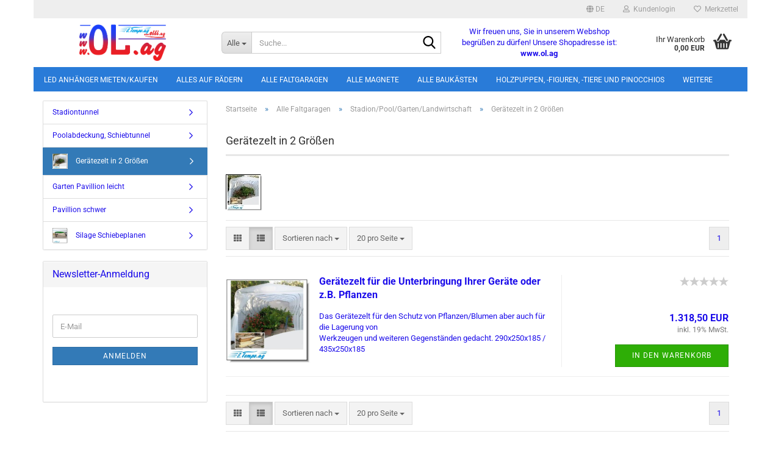

--- FILE ---
content_type: text/html; charset=utf-8
request_url: https://www.ol.ag/de/alle-faltgaragen/stadion-pool-garten-landwirtschaft/geraetezelt-in-2-groessen/
body_size: 19224
content:





	<!DOCTYPE html>
	<html xmlns="http://www.w3.org/1999/xhtml" dir="ltr" lang="de">
		
			<head>
				
					
					<!--

					=========================================================
					Shopsoftware by Gambio GmbH (c) 2005-2023 [www.gambio.de]
					=========================================================

					Gambio GmbH offers you highly scalable E-Commerce-Solutions and Services.
					The Shopsoftware is redistributable under the GNU General Public License (Version 2) [http://www.gnu.org/licenses/gpl-2.0.html].
					based on: E-Commerce Engine Copyright (c) 2006 xt:Commerce, created by Mario Zanier & Guido Winger and licensed under GNU/GPL.
					Information and contribution at http://www.xt-commerce.com

					=========================================================
					Please visit our website: www.gambio.de
					=========================================================

					-->
				

                
    

                    
                

				
					<meta name="viewport" content="width=device-width, initial-scale=1, minimum-scale=1.0" />
				

				
					<meta http-equiv="Content-Type" content="text/html; charset=utf-8" />
		<meta name="language" content="de" />
		<meta name="keywords" content="keywords,kommagetrennt" />
		<meta property="og:image" content="https://www.ol.ag/images/categories/og/" />
		<meta property="og:title" content="Gerätezelt in 2 Größen" />
		<meta property="og:type" content="product.group" />
		<title>Webshop - Gerätezelt in 2 Größen</title>

				

								
											<script>
							var Hyphenopoly = {
								require: {
									"de": "FORCEHYPHENOPOLY"
								},
								paths: {
									patterndir: "https://www.ol.ag/JSEngine/build/vendor/hyphenopoly/patterns/",
									maindir: "https://www.ol.ag/JSEngine/build/vendor/hyphenopoly/"
								},
								setup: {
									timeout: 1000,
									classnames: {
										"title": {},
										"product-url": {},
										"hyphenate": {},
									}
								}
							};

							/**
 * @license Hyphenopoly_Loader 2.8.0 - client side hyphenation
 * ©2019 Mathias Nater, Zürich (mathiasnater at gmail dot com)
 * https://github.com/mnater/Hyphenopoly
 *
 * Released under the MIT license
 * http://mnater.github.io/Hyphenopoly/LICENSE
 */
!function(){"use strict";const e=document,t=Hyphenopoly;function n(){return Object.create(null)}function s(e,t){Object.keys(e).forEach(t)}function a(n,s){const a=e.createElement("script");a.src=n+s,"hyphenEngine.asm.js"===s&&a.addEventListener("load",function(){t.events.dispatch("engineLoaded",{msg:"asm"})}),e.head.appendChild(a)}t.cacheFeatureTests&&sessionStorage.getItem("Hyphenopoly_Loader")?t.clientFeat=JSON.parse(sessionStorage.getItem("Hyphenopoly_Loader")):t.clientFeat={langs:n(),polyfill:!1,wasm:null},t.dfltPaths=Object.create({maindir:"../Hyphenopoly/",patterndir:"../Hyphenopoly/patterns/"}),t.paths&&(t.paths.patterndir&&(t.dfltPaths.patterndir=t.paths.patterndir),t.paths.maindir&&(t.dfltPaths.maindir=t.paths.maindir)),t.setup?(t.setup.selectors=t.setup.selectors||{".hyphenate":{}},t.setup.classnames&&(s(t.setup.classnames,function(e){t.setup.selectors["."+e]=t.setup.classnames[e]}),t.setup.classnames=null,delete t.setup.classnames),t.setup.timeout=t.setup.timeout||1e3,t.setup.hide=t.setup.hide||"all"):t.setup={hide:"all",selectors:{".hyphenate":{}},timeout:1e3},t.lcRequire=new Map,s(t.require,function(e){t.lcRequire.set(e.toLowerCase(),t.require[e])}),t.fallbacks&&(t.lcFallbacks=new Map,s(t.fallbacks,function(e){t.lcFallbacks.set(e.toLowerCase(),t.fallbacks[e].toLowerCase())})),t.toggle=function(n){if("on"===n){const t=e.getElementById("H9Y_Styles");t&&t.parentNode.removeChild(t)}else{const n=" {visibility: hidden !important}\n",a=e.createElement("style");switch(a.id="H9Y_Styles",t.setup.hide){case"all":a.innerHTML="html"+n;break;case"element":s(t.setup.selectors,function(e){a.innerHTML+=e+n});break;case"text":s(t.setup.selectors,function(e){a.innerHTML+=e+" {color: transparent !important}\n"});break;default:a.innerHTML=""}e.getElementsByTagName("head")[0].appendChild(a)}},function(){const e=new Map,a=[],o=[];function i(t,n,s){e.set(t,{cancellable:s,default:n,register:[]})}function l(n,s,a){e.has(n)?e.get(n).register.push(s):a?o.push({handler:s,name:n}):t.events.dispatch("error",{lvl:"warn",msg:'unknown Event "'+n+'" discarded'})}i("timeout",function(e){t.toggle("on"),window.console.info("Hyphenopolys 'FOUHC'-prevention timed out after %dms",e.delay)},!1),i("error",function(e){switch(e.lvl){case"info":window.console.info(e.msg);break;case"warn":window.console.warn(e.msg);break;default:window.console.error(e.msg)}},!0),i("contentLoaded",function(e){a.push({data:e,name:"contentLoaded"})},!1),i("engineLoaded",function(e){a.push({data:e,name:"engineLoaded"})},!1),i("hpbLoaded",function(e){a.push({data:e,name:"hpbLoaded"})},!1),t.handleEvent&&s(t.handleEvent,function(e){l(e,t.handleEvent[e],!0)}),t.events=n(),t.events.deferred=a,t.events.tempRegister=o,t.events.dispatch=function(t,s){s=s||n();let a=!1;e.get(t).register.forEach(function(n){s.preventDefault=function(){e.get(t).cancellable&&(a=!0)},n(s)}),!a&&e.get(t).default&&e.get(t).default(s)},t.events.define=i,t.events.addListener=l}();const o=new Map;function i(e,n,s,a){var i,l,r,c;t.clientFeat.wasm?(i=e,l=n,r=s,c=a,o.has(l)?"hyphenEngine"!==r&&o.get(l).push(c):(o.set(l,[c]),window.fetch(i+l).then(function(e){if(e.ok)if("hyphenEngine"===r)t.binaries.set(r,e.arrayBuffer().then(function(e){return new WebAssembly.Module(e)})),t.events.dispatch("engineLoaded",{msg:c});else{const n=o.get(l);n.forEach(function(s){t.binaries.set(s,n.length>1?e.clone().arrayBuffer():e.arrayBuffer()),t.events.dispatch("hpbLoaded",{msg:s})})}}))):function(e,n,s,a){if(o.has(n))o.get(n).push(a);else{o.set(n,[a]);const s=new XMLHttpRequest;s.onload=function(){o.get(n).forEach(function(e){t.binaries.set(e,s.response),t.events.dispatch("hpbLoaded",{msg:e})})},s.open("GET",e+n),s.responseType="arraybuffer",s.send()}}(e,n,0,a)}function l(){t.setup.hide.match(/^(element|text)$/)&&t.toggle("off"),t.events.dispatch("contentLoaded",{msg:["contentLoaded"]})}!function(){const o=function(){let n=null;const s=["visibility:hidden;","-moz-hyphens:auto;","-webkit-hyphens:auto;","-ms-hyphens:auto;","hyphens:auto;","width:48px;","font-size:12px;","line-height:12px;","border:none;","padding:0;","word-wrap:normal"].join("");return{append:function(e){return n?(e.appendChild(n),n):null},clear:function(){n&&n.parentNode.removeChild(n)},create:function(a){if(t.clientFeat.langs[a])return;n=n||e.createElement("body");const o=e.createElement("div");o.lang=a,o.id=a,o.style.cssText=s,o.appendChild(e.createTextNode(t.lcRequire.get(a))),n.appendChild(o)}}}();function l(e){let n=e+".hpb",s=e;t.lcFallbacks&&t.lcFallbacks.has(e)&&(n=(s=t.lcFallbacks.get(e))+".hpb"),t.binaries=t.binaries||new Map,i(t.dfltPaths.patterndir,n,s,e)}null===t.clientFeat.wasm&&(t.clientFeat.wasm=function(){if("object"==typeof WebAssembly&&"function"==typeof WebAssembly.instantiate){const e=new WebAssembly.Module(Uint8Array.from([0,97,115,109,1,0,0,0,1,6,1,96,1,127,1,127,3,2,1,0,5,3,1,0,1,7,8,1,4,116,101,115,116,0,0,10,16,1,14,0,32,0,65,1,54,2,0,32,0,40,2,0,11]));if(WebAssembly.Module.prototype.isPrototypeOf(e)){const t=new WebAssembly.Instance(e);return WebAssembly.Instance.prototype.isPrototypeOf(t)&&0!==t.exports.test(4)}}return!1}()),t.lcRequire.forEach(function(e,n){"FORCEHYPHENOPOLY"===e?(t.clientFeat.polyfill=!0,t.clientFeat.langs[n]="H9Y",l(n)):t.clientFeat.langs[n]&&"H9Y"===t.clientFeat.langs[n]?l(n):o.create(n)}),null!==o.append(e.documentElement)&&(t.lcRequire.forEach(function(n,s){if("FORCEHYPHENOPOLY"!==n){const n=e.getElementById(s);("auto"===(a=n).style.hyphens||"auto"===a.style.webkitHyphens||"auto"===a.style.msHyphens||"auto"===a.style["-moz-hyphens"])&&n.offsetHeight>12?t.clientFeat.langs[s]="CSS":(t.clientFeat.polyfill=!0,t.clientFeat.langs[s]="H9Y",l(s))}var a}),o.clear()),t.clientFeat.polyfill&&(a(t.dfltPaths.maindir,"Hyphenopoly.js"),t.clientFeat.wasm?i(t.dfltPaths.maindir,"hyphenEngine.wasm","hyphenEngine","wasm"):a(t.dfltPaths.maindir,"hyphenEngine.asm.js"),s(t.clientFeat.langs,function(e){"H9Y"===t.clientFeat.langs[e]&&(function(e){const n=new Map([["de",55],["hu",207],["nb-no",92],["nl",41]]).get(e)||32;if(t.specMems=t.specMems||new Map,t.clientFeat.wasm)t.specMems.set(e,new WebAssembly.Memory({initial:n,maximum:256}));else{Math.log2=Math.log2||function(e){return Math.log(e)*Math.LOG2E};const s=65536*(2<<Math.floor(Math.log2(n)));t.specMems.set(e,new ArrayBuffer(s))}}(e),function(e){t.hyphenators=t.hyphenators||n(),t.hyphenators[e]||(window.Promise?t.hyphenators[e]=new Promise(function(n,s){t.events.addListener("engineReady",function(s){s.msg===e&&n(t.createHyphenator(s.msg))},!0),t.events.addListener("error",function(t){t.key!==e&&"hyphenEngine"!==t.key||s(t.msg)},!0)}):t.hyphenators[e]={then:function(){t.events.dispatch("error",{msg:"Promises not supported in this engine. Use a polyfill (e.g. https://github.com/taylorhakes/promise-polyfill)!"})}})}(e))}))}(),t.clientFeat.polyfill?("all"===t.setup.hide&&t.toggle("off"),"none"!==t.setup.hide&&(t.setup.timeOutHandler=window.setTimeout(function(){t.toggle("on"),t.events.dispatch("timeout",{delay:t.setup.timeout})},t.setup.timeout)),"loading"===e.readyState?e.addEventListener("DOMContentLoaded",l,{once:!0,passive:!0}):l()):window.Hyphenopoly=null,t.cacheFeatureTests&&sessionStorage.setItem("Hyphenopoly_Loader",JSON.stringify(t.clientFeat))}();
						</script>
									

				
					<base href="https://www.ol.ag/" />
				

				
											
							<link rel="shortcut icon" href="https://www.ol.ag/images/logos/favicon.ico" type="image/x-icon" />
						
									

				
									

				
											
							<link id="main-css" type="text/css" rel="stylesheet" href="public/theme/styles/system/main.min.css?bust=1760008214" />
						
									

				
					<meta name="robots" content="index,follow" />
		<link rel="canonical" href="https://www.ol.ag/de/alle-faltgaragen/stadion-pool-garten-landwirtschaft/geraetezelt-in-2-groessen/" />
		<meta property="og:url" content="https://www.ol.ag/de/alle-faltgaragen/stadion-pool-garten-landwirtschaft/geraetezelt-in-2-groessen/">
		<link rel="alternate" hreflang="x-default" href="https://www.ol.ag/de/alle-faltgaragen/stadion-pool-garten-landwirtschaft/geraetezelt-in-2-groessen/" />
		<link rel="alternate" hreflang="en" href="https://www.ol.ag/en/category-708/category-190/category-221/" />
		<link rel="alternate" hreflang="de" href="https://www.ol.ag/de/alle-faltgaragen/stadion-pool-garten-landwirtschaft/geraetezelt-in-2-groessen/" />
		
				

				
									

				
									

			</head>
		
		
			<body class="page-index-type-c221 page-index-type-gm_boosted_category page-index-type-language page-index-type-cat page-index-type-cPath"
				  data-gambio-namespace="https://www.ol.ag/public/theme/javascripts/system"
				  data-jse-namespace="https://www.ol.ag/JSEngine/build"
				  data-gambio-controller="initialize"
				  data-gambio-widget="input_number responsive_image_loader transitions header image_maps modal history dropdown core_workarounds anchor"
				  data-input_number-separator=","
					>

				
					
				

				
									

				
									
		




	



	
		<div id="outer-wrapper" >
			
				<header id="header" class="navbar">
					
	





	<div id="topbar-container">
						
		
					

		
			<div class="navbar-topbar">
				
					<nav data-gambio-widget="menu link_crypter" data-menu-switch-element-position="false" data-menu-events='{"desktop": ["click"], "mobile": ["click"]}' data-menu-ignore-class="dropdown-menu">
						<ul class="nav navbar-nav navbar-right" data-menu-replace="partial">

                            <li class="navbar-topbar-item">
                                <ul id="secondaryNavigation" class="nav navbar-nav ignore-menu">
                                                                    </ul>

                                <script id="secondaryNavigation-menu-template" type="text/mustache">
                                    
                                        <ul id="secondaryNavigation" class="nav navbar-nav">
                                            <li v-for="(item, index) in items" class="navbar-topbar-item hidden-xs content-manager-item">
                                                <a href="javascript:;" :title="item.title" @click="goTo(item.content)">
                                                    <span class="fa fa-arrow-circle-right visble-xs-block"></span>
                                                    {{item.title}}
                                                </a>
                                            </li>
                                        </ul>
                                    
                                </script>
                            </li>

							
															

							
															

							
															

							
															

							
															

															<li class="dropdown navbar-topbar-item first">

									
																					
												<a href="#" aria-label="Sprache auswählen" title="Sprache auswählen" class="dropdown-toggle" data-toggle-hover="dropdown" role="button">

													
														<span class="language-code hidden-xs">
																															
																	<span class="fa fa-globe"></span>
																
																														de
														</span>
													

													
														<span class="visible-xs-block">
																															
																	<span class="fa fa-globe"></span>
																
																														&nbsp;Sprache
														</span>
													
												</a>
											
																			

									<ul class="level_2 dropdown-menu ignore-menu arrow-top">
										<li class="arrow"></li>
										<li>
											
												<form action="/de/alle-faltgaragen/stadion-pool-garten-landwirtschaft/geraetezelt-in-2-groessen/" method="POST" class="form-horizontal">

													
																													
																<div class="form-group">
																	<label style="display: inline">Sprache auswählen
																	    
	<select name="language" class="form-control">
					
				<option value="de" selected="selected">Deutsch</option>
			
					
				<option value="en">English</option>
			
			</select>

                                                                    </label>
																</div>
															
																											

													
																											

													
																													
																<div class="form-group">
																	<label style="display: inline">Lieferland
																	    
	<select name="switch_country" class="form-control">
					
				<option value="BE" >Belgien</option>
			
					
				<option value="BG" >Bulgarien</option>
			
					
				<option value="DE" selected>Deutschland</option>
			
					
				<option value="DK" >Dänemark</option>
			
					
				<option value="EE" >Estland</option>
			
					
				<option value="FI" >Finnland</option>
			
					
				<option value="FR" >Frankreich</option>
			
					
				<option value="GR" >Griechenland</option>
			
					
				<option value="IE" >Irland</option>
			
					
				<option value="IT" >Italien</option>
			
					
				<option value="HR" >Kroatien</option>
			
					
				<option value="LV" >Lettland</option>
			
					
				<option value="LT" >Litauen</option>
			
					
				<option value="LU" >Luxemburg</option>
			
					
				<option value="MT" >Malta</option>
			
					
				<option value="NL" >Niederlande</option>
			
					
				<option value="AT" >Österreich</option>
			
					
				<option value="PL" >Polen</option>
			
					
				<option value="PT" >Portugal</option>
			
					
				<option value="RO" >Rumänien</option>
			
					
				<option value="SE" >Schweden</option>
			
					
				<option value="SK" >Slowakei (Slowakische Republik)</option>
			
					
				<option value="SI" >Slowenien</option>
			
					
				<option value="ES" >Spanien</option>
			
					
				<option value="CZ" >Tschechische Republik</option>
			
					
				<option value="HU" >Ungarn</option>
			
					
				<option value="GB" >Vereinigtes Königreich</option>
			
					
				<option value="CY" >Zypern</option>
			
			</select>

                                                                    </label
																</div>
															
																											

													
														<div class="dropdown-footer row">
															<input type="submit" class="btn btn-primary btn-block" value="Speichern" title="Speichern" />
														</div>
													

													

												</form>
											
										</li>
									</ul>
								</li>
							
							
																	
										<li class="dropdown navbar-topbar-item">
											<a title="Anmeldung" href="/de/alle-faltgaragen/stadion-pool-garten-landwirtschaft/geraetezelt-in-2-groessen/#" class="dropdown-toggle" data-toggle-hover="dropdown" role="button" aria-label="Kundenlogin">
												
																											
															<span class="fa fa-user-o"></span>
														
																									

												&nbsp;Kundenlogin
											</a>
											




	<ul class="dropdown-menu dropdown-menu-login arrow-top">
		
			<li class="arrow"></li>
		
		
		
			<li class="dropdown-header hidden-xs">Kundenlogin</li>
		
		
		
			<li>
				<form action="https://www.ol.ag/de/login.php?action=process" method="post" class="form-horizontal">
					<input type="hidden" name="return_url" value="https://www.ol.ag/de/alle-faltgaragen/stadion-pool-garten-landwirtschaft/geraetezelt-in-2-groessen/">
					<input type="hidden" name="return_url_hash" value="afe22b2150105a769be9b9209dea07b82d545815a374ba1ca65960a8e841e521">
					
						<div class="form-group">
                            <label for="box-login-dropdown-login-username" class="form-control sr-only">E-Mail</label>
							<input autocomplete="username" type="email" id="box-login-dropdown-login-username" oninvalid="this.setCustomValidity('Bitte geben Sie eine korrekte Emailadresse ein.')" class="form-control" placeholder="E-Mail" name="email_address" />
						</div>
					
					
                        <div class="form-group password-form-field" data-gambio-widget="show_password">
                            <label for="box-login-dropdown-login-password" class="form-control sr-only">Passwort</label>
                            <input autocomplete="current-password" type="password" id="box-login-dropdown-login-password" class="form-control" placeholder="Passwort" name="password" />
                            <button class="btn show-password hidden" type="button">
                                <i class="fa fa-eye" aria-hidden="true"></i>
                                <span class="sr-only">Toggle Password View</span>
                            </button>
                        </div>
					
					
						<div class="dropdown-footer row">
							
	
								
									<input type="submit" class="btn btn-primary btn-block" value="Anmelden" />
								
								<ul>
									
										<li>
											<a title="Konto erstellen" href="https://www.ol.ag/de/shop.php?do=CreateRegistree">
												Konto erstellen
											</a>
										</li>
									
									
										<li>
											<a title="Passwort vergessen?" href="https://www.ol.ag/de/password_double_opt.php">
												Passwort vergessen?
											</a>
										</li>
									
								</ul>
							
	

	
						</div>
					
				</form>
			</li>
		
	</ul>


										</li>
									
															

							
																	
										<li class="navbar-topbar-item">
											<a href="https://www.ol.ag/de/wish_list.php" title="Merkzettel anzeigen" aria-label="Merkzettel">
												
																											
															<span class="fa fa-heart-o"></span>
														
																									

												&nbsp;Merkzettel
											</a>
										</li>
									
															

							
						</ul>
					</nav>
				
			</div>
		
	</div>




	<div class="inside">

		<div class="row">

		
												
			<div class="navbar-header" data-gambio-widget="mobile_menu">
									
							
		<div id="navbar-brand" class="navbar-brand">
			<a href="https://www.ol.ag/de/" title="Webshop">
				<img id="main-header-logo" class="img-responsive" src="https://www.ol.ag/images/logos/ol_ag_logo26122015g1_logo1_logo.gif" alt="Webshop-Logo">
			</a>
		</div>
	
					
								
					
	
	
			
	
		<button type="button" class="navbar-toggle" aria-label="navigationbar toggle button" data-mobile_menu-target="#categories .navbar-collapse"
		        data-mobile_menu-body-class="categories-open" data-mobile_menu-toggle-content-visibility>
			<img src="public/theme/images/svgs/bars.svg" class="gx-menu svg--inject" alt="menu bars icon">
		</button>
	
	
	
		<button type="button" class="navbar-toggle cart-icon" data-mobile_menu-location="shopping_cart.php">
			<img src="public/theme/images/svgs/basket.svg" class="gx-cart-basket svg--inject" alt="shopping cart icon">
			<span class="cart-products-count hidden">
				0
			</span>
		</button>
	
	
			
			<button type="button" class="navbar-toggle" aria-label="searchbar toggle button" data-mobile_menu-target=".navbar-search" data-mobile_menu-body-class="search-open"
					data-mobile_menu-toggle-content-visibility>
				<img src="public/theme/images/svgs/search.svg" class="gx-search svg--inject" alt="search icon">
			</button>
		
	
				
			</div>
		

		
							






	<div class="navbar-search collapse">

		
						<p class="navbar-search-header dropdown-header">Suche</p>
		

		
			<form role="search" action="de/advanced_search_result.php" method="get" data-gambio-widget="live_search">

				<div class="navbar-search-input-group input-group">
					<div class="navbar-search-input-group-btn input-group-btn custom-dropdown" data-dropdown-trigger-change="false" data-dropdown-trigger-no-change="false">

						
							<button aria-label="Suche..." type="button" class="btn btn-default dropdown-toggle" data-toggle="dropdown" aria-haspopup="true" aria-expanded="false">
								<span class="dropdown-name">Alle</span> <span class="caret"></span>
							</button>
						

						
															
									<ul class="dropdown-menu">
																				
												<li><a href="#" data-rel="0">Alle</a></li>
											
																							
													<li><a href="#" data-rel="732">LED Anhänger mieten/kaufen</a></li>
												
																							
													<li><a href="#" data-rel="707">Alles auf Rädern</a></li>
												
																							
													<li><a href="#" data-rel="708">Alle Faltgaragen</a></li>
												
																							
													<li><a href="#" data-rel="709">Alle Magnete</a></li>
												
																							
													<li><a href="#" data-rel="710">Alle Baukästen</a></li>
												
																							
													<li><a href="#" data-rel="690">Holzpuppen, -figuren, -tiere und Pinocchios</a></li>
												
																							
													<li><a href="#" data-rel="692">Holz- und Blechspielzeug</a></li>
												
																														</ul>
								
													

						
															
                                    <label for="top-search-button-categories-id" class="sr-only">Alle</label>
									<select id="top-search-button-categories-id" name="categories_id">
										<option value="0">Alle</option>
																																	
													<option value="732">LED Anhänger mieten/kaufen</option>
												
																							
													<option value="707">Alles auf Rädern</option>
												
																							
													<option value="708">Alle Faltgaragen</option>
												
																							
													<option value="709">Alle Magnete</option>
												
																							
													<option value="710">Alle Baukästen</option>
												
																							
													<option value="690">Holzpuppen, -figuren, -tiere und Pinocchios</option>
												
																							
													<option value="692">Holz- und Blechspielzeug</option>
												
																														</select>
								
													

					</div>
					<input type="text" id="search-field-input" name="keywords" placeholder="Suche..." class="form-control search-input" autocomplete="off" />
					
					<button aria-label="Suche..." type="submit" class="form-control-feedback">
						<img src="public/theme/images/svgs/search.svg" class="gx-search-input svg--inject" alt="search icon">
					</button>
					

                    <label for="search-field-input" class="control-label sr-only">Suche...</label>
					

				</div>


									<input type="hidden" value="1" name="inc_subcat" />
				
				
					<div class="navbar-search-footer visible-xs-block">
						
							<button class="btn btn-primary btn-block" type="submit">
								Suche...
							</button>
						
						
							<a href="advanced_search.php" class="btn btn-default btn-block" title="Erweiterte Suche">
								Erweiterte Suche
							</a>
						
					</div>
				

				<div class="search-result-container"></div>

			</form>
		
	</div>


					

		
							
					
	<div class="custom-container">
		
			<div class="inside">
				
											
							<p style="text-align: center;">
	Wir freuen uns, Sie in unserem Webshop begr&uuml;&szlig;en zu d&uuml;rfen! Unsere Shopadresse ist: <strong>www.ol.ag</strong>
</p>

						
									
			</div>
		
	</div>
				
					

		
    		<!-- layout_header honeygrid -->
							
					


	<nav id="cart-container" class="navbar-cart" data-gambio-widget="menu cart_dropdown" data-menu-switch-element-position="false">
		
			<ul class="cart-container-inner">
				
					<li>
						<a href="https://www.ol.ag/de/shopping_cart.php" class="dropdown-toggle">
							
								<img src="public/theme/images/svgs/basket.svg" alt="shopping cart icon" class="gx-cart-basket svg--inject">
								<span class="cart">
									Ihr Warenkorb<br />
									<span class="products">
										0,00 EUR
									</span>
								</span>
							
							
																	<span class="cart-products-count hidden">
										
									</span>
															
						</a>

						
							



	<ul class="dropdown-menu arrow-top cart-dropdown cart-empty">
		
			<li class="arrow"></li>
		
	
		
					
	
		
            <script>
            function ga4ViewCart() {
                console.log('GA4 is disabled');
            }
        </script>
    
			<li class="cart-dropdown-inside">
		
				
									
				
									
						<div class="cart-empty">
							Sie haben noch keine Artikel in Ihrem Warenkorb.
						</div>
					
								
			</li>
		
	</ul>
						
					</li>
				
			</ul>
		
	</nav>

				
					

		</div>

	</div>









	<noscript>
		<div class="alert alert-danger noscript-notice" role="alert">
			JavaScript ist in Ihrem Browser deaktiviert. Aktivieren Sie JavaScript, um alle Funktionen des Shops nutzen und alle Inhalte sehen zu können.
		</div>
	</noscript>



			
						


	<div id="categories">
		<div class="navbar-collapse collapse">
			
				<nav class="navbar-default navbar-categories" data-gambio-widget="menu">
					
						<ul class="level-1 nav navbar-nav">
                             
															
									<li class="level-1-child" data-id="732">
										
											<a class="dropdown-toggle" href="https://www.ol.ag/de/led-anhaenger-mieten-kaufen/" title="LED Anhänger mieten/kaufen">
												
													LED Anhänger mieten/kaufen
												
																							</a>
										
										
										
																					
										
									</li>
								
															
									<li class="dropdown level-1-child" data-id="707">
										
											<a class="dropdown-toggle" href="https://www.ol.ag/de/alles-auf-raedern/" title="Alles auf Rädern">
												
													Alles auf Rädern
												
																							</a>
										
										
										
																							
													<ul data-level="2" class="level-2 dropdown-menu dropdown-menu-child">
														
															<li class="enter-category hidden-sm hidden-md hidden-lg show-more">
																
																	<a class="dropdown-toggle" href="https://www.ol.ag/de/alles-auf-raedern/" title="Alles auf Rädern">
																		
																			Alles auf Rädern anzeigen
																		
																	</a>
																
															</li>
														
														
																																																																																																																																																																																																																																																																																																																																																																																																																																																																																																																																																																																																																																																																																																																																																																											
																													
																															
																	<li class="dropdown level-2-child">
																		<a href="https://www.ol.ag/de/alles-auf-raedern/elektroquad-atv/" title="Elektroquad / ATV">
																			Elektroquad / ATV
																		</a>
																																					<ul  data-level="3" class="level-3 dropdown-menu dropdown-menu-child">
																				<li class="enter-category">
																					<a href="https://www.ol.ag/de/alles-auf-raedern/elektroquad-atv/" title="Elektroquad / ATV" class="dropdown-toggle">
																						Elektroquad / ATV anzeigen
																					</a>
																				</li>
																																									
																						<li class="level-3-child">
																							<a href="https://www.ol.ag/de/alles-auf-raedern/elektroquad-atv/mit-strassenzulassung/" title="Mit Straßenzulassung">
																								Mit Straßenzulassung
																							</a>
																						</li>
																					
																																									
																						<li class="level-3-child">
																							<a href="https://www.ol.ag/de/alles-auf-raedern/elektroquad-atv/ohne-strassenzulassung/" title="Ohne Strassenzulassung">
																								Ohne Strassenzulassung
																							</a>
																						</li>
																					
																																							</ul>
																																			</li>
																
																															
																	<li class="dropdown level-2-child">
																		<a href="https://www.ol.ag/de/alles-auf-raedern/elektro-nutzfahrzeuge/" title="Elektro-Nutzfahrzeuge">
																			Elektro-Nutzfahrzeuge
																		</a>
																																					<ul  data-level="3" class="level-3 dropdown-menu dropdown-menu-child">
																				<li class="enter-category">
																					<a href="https://www.ol.ag/de/alles-auf-raedern/elektro-nutzfahrzeuge/" title="Elektro-Nutzfahrzeuge" class="dropdown-toggle">
																						Elektro-Nutzfahrzeuge anzeigen
																					</a>
																				</li>
																																									
																						<li class="level-3-child">
																							<a href="https://www.ol.ag/de/alles-auf-raedern/elektro-nutzfahrzeuge/zubehoer-e-trac/" title="Zubehör E-Trac">
																								Zubehör E-Trac
																							</a>
																						</li>
																					
																																									
																						<li class="level-3-child">
																							<a href="https://www.ol.ag/de/alles-auf-raedern/elektro-nutzfahrzeuge/zubehoer-utv/" title="Zubehör UTV">
																								Zubehör UTV
																							</a>
																						</li>
																					
																																							</ul>
																																			</li>
																
																															
																	<li class="level-2-child">
																		<a href="https://www.ol.ag/de/alles-auf-raedern/elektro-gokart/" title="Elektro-Gokart">
																			Elektro-Gokart
																		</a>
																																			</li>
																
																															
																	<li class="dropdown level-2-child">
																		<a href="https://www.ol.ag/de/alles-auf-raedern/elektrofahrraeder/" title="Elektrofahrräder">
																			Elektrofahrräder
																		</a>
																																					<ul  data-level="3" class="level-3 dropdown-menu dropdown-menu-child">
																				<li class="enter-category">
																					<a href="https://www.ol.ag/de/alles-auf-raedern/elektrofahrraeder/" title="Elektrofahrräder" class="dropdown-toggle">
																						Elektrofahrräder anzeigen
																					</a>
																				</li>
																																									
																						<li class="level-3-child">
																							<a href="https://www.ol.ag/de/alles-auf-raedern/elektrofahrraeder/yoker/" title="YOKER">
																								YOKER
																							</a>
																						</li>
																					
																																									
																						<li class="level-3-child">
																							<a href="https://www.ol.ag/de/alles-auf-raedern/elektrofahrraeder/heinzmann/" title="Heinzmann">
																								Heinzmann
																							</a>
																						</li>
																					
																																									
																						<li class="level-3-child">
																							<a href="https://www.ol.ag/de/alles-auf-raedern/elektrofahrraeder/promovec/" title="Promovec">
																								Promovec
																							</a>
																						</li>
																					
																																									
																						<li class="level-3-child">
																							<a href="https://www.ol.ag/de/alles-auf-raedern/elektrofahrraeder/velano/" title="Velano">
																								Velano
																							</a>
																						</li>
																					
																																									
																						<li class="level-3-child">
																							<a href="https://www.ol.ag/de/alles-auf-raedern/elektrofahrraeder/frisbee/" title="Frisbee">
																								Frisbee
																							</a>
																						</li>
																					
																																									
																						<li class="level-3-child">
																							<a href="https://www.ol.ag/de/alles-auf-raedern/elektrofahrraeder/taempo-pedelec/" title="Taempo Pedelec">
																								Taempo Pedelec
																							</a>
																						</li>
																					
																																									
																						<li class="level-3-child">
																							<a href="https://www.ol.ag/de/alles-auf-raedern/elektrofahrraeder/tempo-schachner/" title="Tempo Schachner">
																								Tempo Schachner
																							</a>
																						</li>
																					
																																									
																						<li class="level-3-child">
																							<a href="https://www.ol.ag/de/alles-auf-raedern/elektrofahrraeder/rheinfels/" title="Rheinfels">
																								Rheinfels
																							</a>
																						</li>
																					
																																									
																						<li class="level-3-child">
																							<a href="https://www.ol.ag/de/alles-auf-raedern/elektrofahrraeder/designbike/" title="Designbike">
																								Designbike
																							</a>
																						</li>
																					
																																									
																						<li class="level-3-child">
																							<a href="https://www.ol.ag/de/alles-auf-raedern/elektrofahrraeder/nachruestsaetze/" title="Nachrüstsätze">
																								Nachrüstsätze
																							</a>
																						</li>
																					
																																							</ul>
																																			</li>
																
																															
																	<li class="dropdown level-2-child">
																		<a href="https://www.ol.ag/de/alles-auf-raedern/elektroklappraeder/" title="Elektroklappräder">
																			Elektroklappräder
																		</a>
																																					<ul  data-level="3" class="level-3 dropdown-menu dropdown-menu-child">
																				<li class="enter-category">
																					<a href="https://www.ol.ag/de/alles-auf-raedern/elektroklappraeder/" title="Elektroklappräder" class="dropdown-toggle">
																						Elektroklappräder anzeigen
																					</a>
																				</li>
																																									
																						<li class="level-3-child">
																							<a href="https://www.ol.ag/de/alles-auf-raedern/elektroklappraeder/tempo/" title="Tempo">
																								Tempo
																							</a>
																						</li>
																					
																																									
																						<li class="level-3-child">
																							<a href="https://www.ol.ag/de/alles-auf-raedern/elektroklappraeder/schachner/" title="Schachner">
																								Schachner
																							</a>
																						</li>
																					
																																							</ul>
																																			</li>
																
																															
																	<li class="dropdown level-2-child">
																		<a href="https://www.ol.ag/de/alles-auf-raedern/faltraeder-faltmokick/" title="Falträder / Faltmokick">
																			Falträder / Faltmokick
																		</a>
																																					<ul  data-level="3" class="level-3 dropdown-menu dropdown-menu-child">
																				<li class="enter-category">
																					<a href="https://www.ol.ag/de/alles-auf-raedern/faltraeder-faltmokick/" title="Falträder / Faltmokick" class="dropdown-toggle">
																						Falträder / Faltmokick anzeigen
																					</a>
																				</li>
																																									
																						<li class="level-3-child">
																							<a href="https://www.ol.ag/de/alles-auf-raedern/faltraeder-faltmokick/diblasi/" title="Diblasi">
																								Diblasi
																							</a>
																						</li>
																					
																																							</ul>
																																			</li>
																
																															
																	<li class="dropdown level-2-child">
																		<a href="https://www.ol.ag/de/alles-auf-raedern/elektroroller/" title="Elektroroller">
																			Elektroroller
																		</a>
																																					<ul  data-level="3" class="level-3 dropdown-menu dropdown-menu-child">
																				<li class="enter-category">
																					<a href="https://www.ol.ag/de/alles-auf-raedern/elektroroller/" title="Elektroroller" class="dropdown-toggle">
																						Elektroroller anzeigen
																					</a>
																				</li>
																																									
																						<li class="level-3-child">
																							<a href="https://www.ol.ag/de/alles-auf-raedern/elektroroller/e-bikeboard/" title="E-Bikeboard">
																								E-Bikeboard
																							</a>
																						</li>
																					
																																									
																						<li class="level-3-child">
																							<a href="https://www.ol.ag/de/alles-auf-raedern/elektroroller/guf-geco-726/" title="Streetbooster">
																								Streetbooster
																							</a>
																						</li>
																					
																																									
																						<li class="level-3-child">
																							<a href="https://www.ol.ag/de/alles-auf-raedern/elektroroller/travelscoot/" title="Travelscoot">
																								Travelscoot
																							</a>
																						</li>
																					
																																									
																						<li class="level-3-child">
																							<a href="https://www.ol.ag/de/alles-auf-raedern/elektroroller/silent-force-67/" title="Silent Force">
																								Silent Force
																							</a>
																						</li>
																					
																																									
																						<li class="level-3-child">
																							<a href="https://www.ol.ag/de/alles-auf-raedern/elektroroller/tempo-68/" title="Tempo">
																								Tempo
																							</a>
																						</li>
																					
																																									
																						<li class="level-3-child">
																							<a href="https://www.ol.ag/de/alles-auf-raedern/elektroroller/adel/" title="AdEl">
																								AdEl
																							</a>
																						</li>
																					
																																									
																						<li class="level-3-child">
																							<a href="https://www.ol.ag/de/alles-auf-raedern/elektroroller/e-roller-helio/" title="E-Roller Helio">
																								E-Roller Helio
																							</a>
																						</li>
																					
																																									
																						<li class="level-3-child">
																							<a href="https://www.ol.ag/de/alles-auf-raedern/elektroroller/guf-geco/" title="GUF geco">
																								GUF geco
																							</a>
																						</li>
																					
																																							</ul>
																																			</li>
																
																															
																	<li class="dropdown level-2-child">
																		<a href="https://www.ol.ag/de/alles-auf-raedern/elektrodreiraeder/" title="Elektrodreiräder">
																			Elektrodreiräder
																		</a>
																																					<ul  data-level="3" class="level-3 dropdown-menu dropdown-menu-child">
																				<li class="enter-category">
																					<a href="https://www.ol.ag/de/alles-auf-raedern/elektrodreiraeder/" title="Elektrodreiräder" class="dropdown-toggle">
																						Elektrodreiräder anzeigen
																					</a>
																				</li>
																																									
																						<li class="level-3-child">
																							<a href="https://www.ol.ag/de/alles-auf-raedern/elektrodreiraeder/etnnic-alu-faltdreirad/" title="Etnnic Alu-Faltdreirad">
																								Etnnic Alu-Faltdreirad
																							</a>
																						</li>
																					
																																									
																						<li class="level-3-child">
																							<a href="https://www.ol.ag/de/alles-auf-raedern/elektrodreiraeder/elektro-faltdreirad/" title="Diblasi Elektro-Faltdreirad">
																								Diblasi Elektro-Faltdreirad
																							</a>
																						</li>
																					
																																									
																						<li class="level-3-child">
																							<a href="https://www.ol.ag/de/alles-auf-raedern/elektrodreiraeder/tempo-76/" title="Tempo">
																								Tempo
																							</a>
																						</li>
																					
																																									
																						<li class="level-3-child">
																							<a href="https://www.ol.ag/de/alles-auf-raedern/elektrodreiraeder/designbike-115/" title="Designbike">
																								Designbike
																							</a>
																						</li>
																					
																																									
																						<li class="level-3-child">
																							<a href="https://www.ol.ag/de/alles-auf-raedern/elektrodreiraeder/velotrike/" title="Velotrike">
																								Velotrike
																							</a>
																						</li>
																					
																																									
																						<li class="level-3-child">
																							<a href="https://www.ol.ag/de/alles-auf-raedern/elektrodreiraeder/elektromobil/" title="Elektromobil">
																								Elektromobil
																							</a>
																						</li>
																					
																																									
																						<li class="level-3-child">
																							<a href="https://www.ol.ag/de/alles-auf-raedern/elektrodreiraeder/von-ortopedia/" title="von Ortopedia">
																								von Ortopedia
																							</a>
																						</li>
																					
																																							</ul>
																																			</li>
																
																															
																	<li class="dropdown level-2-child">
																		<a href="https://www.ol.ag/de/alles-auf-raedern/elektrovierraeder/" title="Elektrovierräder">
																			Elektrovierräder
																		</a>
																																					<ul  data-level="3" class="level-3 dropdown-menu dropdown-menu-child">
																				<li class="enter-category">
																					<a href="https://www.ol.ag/de/alles-auf-raedern/elektrovierraeder/" title="Elektrovierräder" class="dropdown-toggle">
																						Elektrovierräder anzeigen
																					</a>
																				</li>
																																									
																						<li class="level-3-child">
																							<a href="https://www.ol.ag/de/alles-auf-raedern/elektrovierraeder/pro-movec/" title="Pro-Movec">
																								Pro-Movec
																							</a>
																						</li>
																					
																																									
																						<li class="level-3-child">
																							<a href="https://www.ol.ag/de/alles-auf-raedern/elektrovierraeder/von-ortopedia-73/" title="von Ortopedia">
																								von Ortopedia
																							</a>
																						</li>
																					
																																									
																						<li class="level-3-child">
																							<a href="https://www.ol.ag/de/alles-auf-raedern/elektrovierraeder/seniorenroller/" title="Seniorenroller">
																								Seniorenroller
																							</a>
																						</li>
																					
																																									
																						<li class="level-3-child">
																							<a href="https://www.ol.ag/de/alles-auf-raedern/elektrovierraeder/der-zerlegbare/" title="Der Zerlegbare">
																								Der Zerlegbare
																							</a>
																						</li>
																					
																																							</ul>
																																			</li>
																
																															
																	<li class="dropdown level-2-child">
																		<a href="https://www.ol.ag/de/alles-auf-raedern/kinderfahrzeuge/" title="Wipproller">
																			Wipproller
																		</a>
																																					<ul  data-level="3" class="level-3 dropdown-menu dropdown-menu-child">
																				<li class="enter-category">
																					<a href="https://www.ol.ag/de/alles-auf-raedern/kinderfahrzeuge/" title="Wipproller" class="dropdown-toggle">
																						Wipproller anzeigen
																					</a>
																				</li>
																																									
																						<li class="level-3-child">
																							<a href="https://www.ol.ag/de/alles-auf-raedern/kinderfahrzeuge/kinder-fahrraeder/" title="Kinder Fahrräder">
																								Kinder Fahrräder
																							</a>
																						</li>
																					
																																									
																						<li class="level-3-child">
																							<a href="https://www.ol.ag/de/alles-auf-raedern/kinderfahrzeuge/kinder-laufraeder/" title="Kinder Laufräder">
																								Kinder Laufräder
																							</a>
																						</li>
																					
																																									
																						<li class="level-3-child">
																							<a href="https://www.ol.ag/de/alles-auf-raedern/kinderfahrzeuge/einrad/" title="Einrad">
																								Einrad
																							</a>
																						</li>
																					
																																									
																						<li class="level-3-child">
																							<a href="https://www.ol.ag/de/alles-auf-raedern/kinderfahrzeuge/wipproller/" title="Wipproller">
																								Wipproller
																							</a>
																						</li>
																					
																																							</ul>
																																			</li>
																
																															
																	<li class="dropdown level-2-child">
																		<a href="https://www.ol.ag/de/alles-auf-raedern/lastenroller-elektrisch/" title="Lastenroller (elektrisch)">
																			Lastenroller (elektrisch)
																		</a>
																																					<ul  data-level="3" class="level-3 dropdown-menu dropdown-menu-child">
																				<li class="enter-category">
																					<a href="https://www.ol.ag/de/alles-auf-raedern/lastenroller-elektrisch/" title="Lastenroller (elektrisch)" class="dropdown-toggle">
																						Lastenroller (elektrisch) anzeigen
																					</a>
																				</li>
																																									
																						<li class="level-3-child">
																							<a href="https://www.ol.ag/de/alles-auf-raedern/lastenroller-elektrisch/lastenroller/" title="Lastenroller">
																								Lastenroller
																							</a>
																						</li>
																					
																																									
																						<li class="level-3-child">
																							<a href="https://www.ol.ag/de/alles-auf-raedern/lastenroller-elektrisch/worker/" title="Worker">
																								Worker
																							</a>
																						</li>
																					
																																									
																						<li class="level-3-child">
																							<a href="https://www.ol.ag/de/alles-auf-raedern/lastenroller-elektrisch/elektro-lastenroller/" title="Elektro Lastenroller">
																								Elektro Lastenroller
																							</a>
																						</li>
																					
																																							</ul>
																																			</li>
																
																															
																	<li class="dropdown level-2-child">
																		<a href="https://www.ol.ag/de/alles-auf-raedern/kinderfahrzeuge-549/" title="Kinderfahrzeuge">
																			Kinderfahrzeuge
																		</a>
																																					<ul  data-level="3" class="level-3 dropdown-menu dropdown-menu-child">
																				<li class="enter-category">
																					<a href="https://www.ol.ag/de/alles-auf-raedern/kinderfahrzeuge-549/" title="Kinderfahrzeuge" class="dropdown-toggle">
																						Kinderfahrzeuge anzeigen
																					</a>
																				</li>
																																									
																						<li class="level-3-child">
																							<a href="https://www.ol.ag/de/alles-auf-raedern/kinderfahrzeuge-549/balanciergeraet/" title="Balanciergerät">
																								Balanciergerät
																							</a>
																						</li>
																					
																																									
																						<li class="level-3-child">
																							<a href="https://www.ol.ag/de/alles-auf-raedern/kinderfahrzeuge-549/drift-machine/" title="Drift Machine">
																								Drift Machine
																							</a>
																						</li>
																					
																																									
																						<li class="level-3-child">
																							<a href="https://www.ol.ag/de/alles-auf-raedern/kinderfahrzeuge-549/einraeder/" title="Einräder">
																								Einräder
																							</a>
																						</li>
																					
																																									
																						<li class="level-3-child">
																							<a href="https://www.ol.ag/de/alles-auf-raedern/kinderfahrzeuge-549/elektrofahrzeuge/" title="Elektrofahrzeuge">
																								Elektrofahrzeuge
																							</a>
																						</li>
																					
																																									
																						<li class="level-3-child">
																							<a href="https://www.ol.ag/de/alles-auf-raedern/kinderfahrzeuge-549/faltroller/" title="Faltroller">
																								Faltroller
																							</a>
																						</li>
																					
																																									
																						<li class="level-3-child">
																							<a href="https://www.ol.ag/de/alles-auf-raedern/kinderfahrzeuge-549/go-kart-bergtoys/" title="Go-Kart - BergToys">
																								Go-Kart - BergToys
																							</a>
																						</li>
																					
																																									
																						<li class="level-3-child">
																							<a href="https://www.ol.ag/de/alles-auf-raedern/kinderfahrzeuge-549/laufraeder-8-typen/" title="Laufräder (8 Typen)">
																								Laufräder (8 Typen)
																							</a>
																						</li>
																					
																																									
																						<li class="level-3-child">
																							<a href="https://www.ol.ag/de/alles-auf-raedern/kinderfahrzeuge-549/pedalo/" title="Pedalo">
																								Pedalo
																							</a>
																						</li>
																					
																																									
																						<li class="level-3-child">
																							<a href="https://www.ol.ag/de/alles-auf-raedern/kinderfahrzeuge-549/tretroller/" title="Tretroller">
																								Tretroller
																							</a>
																						</li>
																					
																																									
																						<li class="level-3-child">
																							<a href="https://www.ol.ag/de/alles-auf-raedern/kinderfahrzeuge-549/wipproller-554/" title="Wipproller">
																								Wipproller
																							</a>
																						</li>
																					
																																							</ul>
																																			</li>
																
																													
																												
														
															<li class="enter-category hidden-more hidden-xs">
																<a class="dropdown-toggle col-xs-6"
																   href="https://www.ol.ag/de/alles-auf-raedern/"
																   title="Alles auf Rädern">Alles auf Rädern anzeigen</a>
							
																<span class="close-menu-container col-xs-6">
																	<span class="close-flyout">
																		<i class="fa fa-close"></i>
																	</span>
																</span>
															</li>
														
													
													</ul>
												
																					
										
									</li>
								
															
									<li class="dropdown level-1-child" data-id="708">
										
											<a class="dropdown-toggle" href="https://www.ol.ag/de/alle-faltgaragen/" title="Alle Faltgaragen">
												
													Alle Faltgaragen
												
																							</a>
										
										
										
																							
													<ul data-level="2" class="level-2 dropdown-menu dropdown-menu-child">
														
															<li class="enter-category hidden-sm hidden-md hidden-lg show-more">
																
																	<a class="dropdown-toggle" href="https://www.ol.ag/de/alle-faltgaragen/" title="Alle Faltgaragen">
																		
																			Alle Faltgaragen anzeigen
																		
																	</a>
																
															</li>
														
														
																																																																																																																																																																																																																																																																																																																																																																																																																																																																																																																																																																																							
																													
																															
																	<li class="level-2-child">
																		<a href="https://www.ol.ag/de/alle-faltgaragen/desinfektionstunnel/" title="Desinfektionstunnel">
																			Desinfektionstunnel
																		</a>
																																			</li>
																
																															
																	<li class="level-2-child">
																		<a href="https://www.ol.ag/de/alle-faltgaragen/faltgarage-motorrad/" title="Faltgarage Motorrad">
																			Faltgarage Motorrad
																		</a>
																																			</li>
																
																															
																	<li class="level-2-child">
																		<a href="https://www.ol.ag/de/alle-faltgaragen/faltgarage-auto/" title="Faltgarage Auto">
																			Faltgarage Auto
																		</a>
																																			</li>
																
																															
																	<li class="level-2-child">
																		<a href="https://www.ol.ag/de/alle-faltgaragen/faltgarage-lkw/" title="Faltgarage Lkw">
																			Faltgarage Lkw
																		</a>
																																			</li>
																
																															
																	<li class="dropdown level-2-child">
																		<a href="https://www.ol.ag/de/alle-faltgaragen/fuer-anhaenger-und-lkw/" title="für Anhänger und Lkw">
																			für Anhänger und Lkw
																		</a>
																																					<ul  data-level="3" class="level-3 dropdown-menu dropdown-menu-child">
																				<li class="enter-category">
																					<a href="https://www.ol.ag/de/alle-faltgaragen/fuer-anhaenger-und-lkw/" title="für Anhänger und Lkw" class="dropdown-toggle">
																						für Anhänger und Lkw anzeigen
																					</a>
																				</li>
																																									
																						<li class="level-3-child">
																							<a href="https://www.ol.ag/de/alle-faltgaragen/fuer-anhaenger-und-lkw/zubehoer-mobile-anhaengerplane/" title="Zubehör Mobile Anhängerplane">
																								Zubehör Mobile Anhängerplane
																							</a>
																						</li>
																					
																																							</ul>
																																			</li>
																
																															
																	<li class="dropdown level-2-child">
																		<a href="https://www.ol.ag/de/alle-faltgaragen/stadion-pool-garten-landwirtschaft/" title="Stadion/Pool/Garten/Landwirtschaft">
																			Stadion/Pool/Garten/Landwirtschaft
																		</a>
																																					<ul  data-level="3" class="level-3 dropdown-menu dropdown-menu-child">
																				<li class="enter-category">
																					<a href="https://www.ol.ag/de/alle-faltgaragen/stadion-pool-garten-landwirtschaft/" title="Stadion/Pool/Garten/Landwirtschaft" class="dropdown-toggle">
																						Stadion/Pool/Garten/Landwirtschaft anzeigen
																					</a>
																				</li>
																																									
																						<li class="level-3-child">
																							<a href="https://www.ol.ag/de/alle-faltgaragen/stadion-pool-garten-landwirtschaft/stadiontunnel/" title="Stadiontunnel">
																								Stadiontunnel
																							</a>
																						</li>
																					
																																									
																						<li class="level-3-child">
																							<a href="https://www.ol.ag/de/alle-faltgaragen/stadion-pool-garten-landwirtschaft/poolabdeckung-schiebtunnel/" title="Poolabdeckung, Schiebtunnel">
																								Poolabdeckung, Schiebtunnel
																							</a>
																						</li>
																					
																																									
																						<li class="level-3-child active">
																							<a href="https://www.ol.ag/de/alle-faltgaragen/stadion-pool-garten-landwirtschaft/geraetezelt-in-2-groessen/" title="Gerätezelt in 2 Größen">
																								Gerätezelt in 2 Größen
																							</a>
																						</li>
																					
																																									
																						<li class="level-3-child">
																							<a href="https://www.ol.ag/de/alle-faltgaragen/stadion-pool-garten-landwirtschaft/garten-pavillion-leicht/" title="Garten Pavillion leicht">
																								Garten Pavillion leicht
																							</a>
																						</li>
																					
																																									
																						<li class="level-3-child">
																							<a href="https://www.ol.ag/de/alle-faltgaragen/stadion-pool-garten-landwirtschaft/pavillion-schwer/" title="Pavillion schwer">
																								Pavillion schwer
																							</a>
																						</li>
																					
																																									
																						<li class="level-3-child">
																							<a href="https://www.ol.ag/de/alle-faltgaragen/stadion-pool-garten-landwirtschaft/silage-schiebeplanen/" title="Silage Schiebeplanen">
																								Silage Schiebeplanen
																							</a>
																						</li>
																					
																																							</ul>
																																			</li>
																
																															
																	<li class="level-2-child">
																		<a href="https://www.ol.ag/de/alle-faltgaragen/anbaufaltgaragen-faltgaragen/" title="Anbau-Faltgaragen Hallendach">
																			Anbau-Faltgaragen Hallendach
																		</a>
																																			</li>
																
																															
																	<li class="dropdown level-2-child">
																		<a href="https://www.ol.ag/de/alle-faltgaragen/lamellentore-senkrechtmarkisen/" title="Lamellentore / Senkrechtmarkisen">
																			Lamellentore / Senkrechtmarkisen
																		</a>
																																					<ul  data-level="3" class="level-3 dropdown-menu dropdown-menu-child">
																				<li class="enter-category">
																					<a href="https://www.ol.ag/de/alle-faltgaragen/lamellentore-senkrechtmarkisen/" title="Lamellentore / Senkrechtmarkisen" class="dropdown-toggle">
																						Lamellentore / Senkrechtmarkisen anzeigen
																					</a>
																				</li>
																																									
																						<li class="level-3-child">
																							<a href="https://www.ol.ag/de/alle-faltgaragen/lamellentore-senkrechtmarkisen/scheren-wandsystem-und-tore/" title="Scheren-Wandsystem und -Tore">
																								Scheren-Wandsystem und -Tore
																							</a>
																						</li>
																					
																																									
																						<li class="level-3-child">
																							<a href="https://www.ol.ag/de/alle-faltgaragen/lamellentore-senkrechtmarkisen/lamellentore/" title="Lamellentore">
																								Lamellentore
																							</a>
																						</li>
																					
																																									
																						<li class="level-3-child">
																							<a href="https://www.ol.ag/de/alle-faltgaragen/lamellentore-senkrechtmarkisen/senkrechtmarkisen/" title="Senkrechtmarkisen">
																								Senkrechtmarkisen
																							</a>
																						</li>
																					
																																							</ul>
																																			</li>
																
																															
																	<li class="dropdown level-2-child">
																		<a href="https://www.ol.ag/de/alle-faltgaragen/planenbauteile-ersatzteile-beschriftung-solar-lichtanlagen/" title="Planenbauteile, -ersatzteile, -beschriftung Solar-Lichtanlagen">
																			Planenbauteile, -ersatzteile, -beschriftung Solar-Lichtanlagen
																		</a>
																																					<ul  data-level="3" class="level-3 dropdown-menu dropdown-menu-child">
																				<li class="enter-category">
																					<a href="https://www.ol.ag/de/alle-faltgaragen/planenbauteile-ersatzteile-beschriftung-solar-lichtanlagen/" title="Planenbauteile, -ersatzteile, -beschriftung Solar-Lichtanlagen" class="dropdown-toggle">
																						Planenbauteile, -ersatzteile, -beschriftung Solar-Lichtanlagen anzeigen
																					</a>
																				</li>
																																									
																						<li class="level-3-child">
																							<a href="https://www.ol.ag/de/alle-faltgaragen/planenbauteile-ersatzteile-beschriftung-solar-lichtanlagen/teile-und-plane-fuer-eigenes-system/" title="Teile und Plane für eigenes System">
																								Teile und Plane für eigenes System
																							</a>
																						</li>
																					
																																									
																						<li class="level-3-child">
																							<a href="https://www.ol.ag/de/alle-faltgaragen/planenbauteile-ersatzteile-beschriftung-solar-lichtanlagen/planenzubehoer-ersatzteile/" title="Planenzubehör, Ersatzteile">
																								Planenzubehör, Ersatzteile
																							</a>
																						</li>
																					
																																									
																						<li class="level-3-child">
																							<a href="https://www.ol.ag/de/alle-faltgaragen/planenbauteile-ersatzteile-beschriftung-solar-lichtanlagen/beschriftung-planen/" title="Beschriftung Planen">
																								Beschriftung Planen
																							</a>
																						</li>
																					
																																									
																						<li class="level-3-child">
																							<a href="https://www.ol.ag/de/alle-faltgaragen/planenbauteile-ersatzteile-beschriftung-solar-lichtanlagen/licht-kit-solarpanel/" title="Licht-Kit Solarpanel">
																								Licht-Kit Solarpanel
																							</a>
																						</li>
																					
																																							</ul>
																																			</li>
																
																													
																												
														
															<li class="enter-category hidden-more hidden-xs">
																<a class="dropdown-toggle col-xs-6"
																   href="https://www.ol.ag/de/alle-faltgaragen/"
																   title="Alle Faltgaragen">Alle Faltgaragen anzeigen</a>
							
																<span class="close-menu-container col-xs-6">
																	<span class="close-flyout">
																		<i class="fa fa-close"></i>
																	</span>
																</span>
															</li>
														
													
													</ul>
												
																					
										
									</li>
								
															
									<li class="dropdown level-1-child" data-id="709">
										
											<a class="dropdown-toggle" href="https://www.ol.ag/de/alle-magnete/" title="Alle Magnete">
												
													Alle Magnete
												
																							</a>
										
										
										
																							
													<ul data-level="2" class="level-2 dropdown-menu dropdown-menu-child">
														
															<li class="enter-category hidden-sm hidden-md hidden-lg show-more">
																
																	<a class="dropdown-toggle" href="https://www.ol.ag/de/alle-magnete/" title="Alle Magnete">
																		
																			Alle Magnete anzeigen
																		
																	</a>
																
															</li>
														
														
																																																																																																																																																																																																																																																																											
																													
																															
																	<li class="dropdown level-2-child">
																		<a href="https://www.ol.ag/de/alle-magnete/neodym-magnete/" title="Neodym Magnete">
																			Neodym Magnete
																		</a>
																																					<ul  data-level="3" class="level-3 dropdown-menu dropdown-menu-child">
																				<li class="enter-category">
																					<a href="https://www.ol.ag/de/alle-magnete/neodym-magnete/" title="Neodym Magnete" class="dropdown-toggle">
																						Neodym Magnete anzeigen
																					</a>
																				</li>
																																									
																						<li class="level-3-child">
																							<a href="https://www.ol.ag/de/alle-magnete/neodym-magnete/magnetkugeln/" title="Magnetkugeln">
																								Magnetkugeln
																							</a>
																						</li>
																					
																																									
																						<li class="level-3-child">
																							<a href="https://www.ol.ag/de/alle-magnete/neodym-magnete/ringmagnete/" title="Ringmagnete">
																								Ringmagnete
																							</a>
																						</li>
																					
																																									
																						<li class="level-3-child">
																							<a href="https://www.ol.ag/de/alle-magnete/neodym-magnete/quader/" title="Quader">
																								Quader
																							</a>
																						</li>
																					
																																									
																						<li class="level-3-child">
																							<a href="https://www.ol.ag/de/alle-magnete/neodym-magnete/quader-quadratisch/" title="Quader quadratisch">
																								Quader quadratisch
																							</a>
																						</li>
																					
																																									
																						<li class="level-3-child">
																							<a href="https://www.ol.ag/de/alle-magnete/neodym-magnete/quader-wuerfel/" title="Quader Würfel">
																								Quader Würfel
																							</a>
																						</li>
																					
																																									
																						<li class="level-3-child">
																							<a href="https://www.ol.ag/de/alle-magnete/neodym-magnete/scheibe-stab-2-mm/" title="Scheibe/Stab 2 mm">
																								Scheibe/Stab 2 mm
																							</a>
																						</li>
																					
																																									
																						<li class="level-3-child">
																							<a href="https://www.ol.ag/de/alle-magnete/neodym-magnete/scheibe-stab-3-mm/" title="Scheibe/Stab 3 mm">
																								Scheibe/Stab 3 mm
																							</a>
																						</li>
																					
																																									
																						<li class="level-3-child">
																							<a href="https://www.ol.ag/de/alle-magnete/neodym-magnete/scheibe-stab-4-mm/" title="Scheibe/Stab 4 mm">
																								Scheibe/Stab 4 mm
																							</a>
																						</li>
																					
																																									
																						<li class="level-3-child">
																							<a href="https://www.ol.ag/de/alle-magnete/neodym-magnete/scheibe-stab-5-mm/" title="Scheibe/Stab 5 mm">
																								Scheibe/Stab 5 mm
																							</a>
																						</li>
																					
																																									
																						<li class="level-3-child">
																							<a href="https://www.ol.ag/de/alle-magnete/neodym-magnete/scheibe-stab-6-mm/" title="Scheibe/Stab 6 mm">
																								Scheibe/Stab 6 mm
																							</a>
																						</li>
																					
																																									
																						<li class="level-3-child">
																							<a href="https://www.ol.ag/de/alle-magnete/neodym-magnete/scheibe-stab-7-mm/" title="Scheibe/Stab 7 mm">
																								Scheibe/Stab 7 mm
																							</a>
																						</li>
																					
																																									
																						<li class="level-3-child">
																							<a href="https://www.ol.ag/de/alle-magnete/neodym-magnete/scheibe-stab-8-mm/" title="Scheibe/Stab 8 mm">
																								Scheibe/Stab 8 mm
																							</a>
																						</li>
																					
																																									
																						<li class="level-3-child">
																							<a href="https://www.ol.ag/de/alle-magnete/neodym-magnete/scheibe-stab-10-mm/" title="Scheibe/Stab 10 mm">
																								Scheibe/Stab 10 mm
																							</a>
																						</li>
																					
																																									
																						<li class="level-3-child">
																							<a href="https://www.ol.ag/de/alle-magnete/neodym-magnete/scheibe-stab-12-mm/" title="Scheibe/Stab 12 mm">
																								Scheibe/Stab 12 mm
																							</a>
																						</li>
																					
																																									
																						<li class="level-3-child">
																							<a href="https://www.ol.ag/de/alle-magnete/neodym-magnete/scheibe-stab-15-mm/" title="Scheibe/Stab 15 mm">
																								Scheibe/Stab 15 mm
																							</a>
																						</li>
																					
																																									
																						<li class="level-3-child">
																							<a href="https://www.ol.ag/de/alle-magnete/neodym-magnete/scheibe-stab-16-mm/" title="Scheibe/Stab 16 mm">
																								Scheibe/Stab 16 mm
																							</a>
																						</li>
																					
																																									
																						<li class="level-3-child">
																							<a href="https://www.ol.ag/de/alle-magnete/neodym-magnete/scheibe-stab-20-mm/" title="Scheibe/Stab 20 mm">
																								Scheibe/Stab 20 mm
																							</a>
																						</li>
																					
																																									
																						<li class="level-3-child">
																							<a href="https://www.ol.ag/de/alle-magnete/neodym-magnete/scheibe-stab-25-mm/" title="Scheibe/Stab 25 mm">
																								Scheibe/Stab 25 mm
																							</a>
																						</li>
																					
																																									
																						<li class="level-3-child">
																							<a href="https://www.ol.ag/de/alle-magnete/neodym-magnete/scheibe-stab-30-mm/" title="Scheibe/Stab 30 mm">
																								Scheibe/Stab 30 mm
																							</a>
																						</li>
																					
																																									
																						<li class="level-3-child">
																							<a href="https://www.ol.ag/de/alle-magnete/neodym-magnete/scheibe-stab-45-mm/" title="Scheibe/Stab 45 mm">
																								Scheibe/Stab 45 mm
																							</a>
																						</li>
																					
																																							</ul>
																																			</li>
																
																															
																	<li class="dropdown level-2-child">
																		<a href="https://www.ol.ag/de/alle-magnete/topf-bueromagnete/" title="Topfmagnete   /   Büromagnete">
																			Topfmagnete   /   Büromagnete
																		</a>
																																					<ul  data-level="3" class="level-3 dropdown-menu dropdown-menu-child">
																				<li class="enter-category">
																					<a href="https://www.ol.ag/de/alle-magnete/topf-bueromagnete/" title="Topfmagnete   /   Büromagnete" class="dropdown-toggle">
																						Topfmagnete   /   Büromagnete anzeigen
																					</a>
																				</li>
																																									
																						<li class="level-3-child">
																							<a href="https://www.ol.ag/de/alle-magnete/topf-bueromagnete/f-zylinderkopfschr/" title="f. Zylinderkopfschr.">
																								f. Zylinderkopfschr.
																							</a>
																						</li>
																					
																																									
																						<li class="level-3-child">
																							<a href="https://www.ol.ag/de/alle-magnete/topf-bueromagnete/f-senkkopfschr/" title="f. Senkkopfschr.">
																								f. Senkkopfschr.
																							</a>
																						</li>
																					
																																									
																						<li class="level-3-child">
																							<a href="https://www.ol.ag/de/alle-magnete/topf-bueromagnete/mit-aussengewinde/" title="mit Außengewinde">
																								mit Außengewinde
																							</a>
																						</li>
																					
																																									
																						<li class="level-3-child">
																							<a href="https://www.ol.ag/de/alle-magnete/topf-bueromagnete/mit-innengewinde/" title="mit Innengewinde">
																								mit Innengewinde
																							</a>
																						</li>
																					
																																									
																						<li class="level-3-child">
																							<a href="https://www.ol.ag/de/alle-magnete/topf-bueromagnete/mit-haken/" title="mit Haken">
																								mit Haken
																							</a>
																						</li>
																					
																																									
																						<li class="level-3-child">
																							<a href="https://www.ol.ag/de/alle-magnete/topf-bueromagnete/mit-oesen/" title="mit Oesen">
																								mit Oesen
																							</a>
																						</li>
																					
																																									
																						<li class="level-3-child">
																							<a href="https://www.ol.ag/de/alle-magnete/topf-bueromagnete/hakenmagn-gedreht/" title="Hakenmagn. gedreht">
																								Hakenmagn. gedreht
																							</a>
																						</li>
																					
																																									
																						<li class="level-3-child">
																							<a href="https://www.ol.ag/de/alle-magnete/topf-bueromagnete/bueromagnete/" title="Büromagnete">
																								Büromagnete
																							</a>
																						</li>
																					
																																							</ul>
																																			</li>
																
																															
																	<li class="dropdown level-2-child">
																		<a href="https://www.ol.ag/de/alle-magnete/megamag-m8m-system/" title="Megamag M8M System">
																			Megamag M8M System
																		</a>
																																					<ul  data-level="3" class="level-3 dropdown-menu dropdown-menu-child">
																				<li class="enter-category">
																					<a href="https://www.ol.ag/de/alle-magnete/megamag-m8m-system/" title="Megamag M8M System" class="dropdown-toggle">
																						Megamag M8M System anzeigen
																					</a>
																				</li>
																																									
																						<li class="level-3-child">
																							<a href="https://www.ol.ag/de/alle-magnete/megamag-m8m-system/magnetstaebe/" title="Magnetstäbe">
																								Magnetstäbe
																							</a>
																						</li>
																					
																																									
																						<li class="level-3-child">
																							<a href="https://www.ol.ag/de/alle-magnete/megamag-m8m-system/magnetpanels/" title="Magnetpanels">
																								Magnetpanels
																							</a>
																						</li>
																					
																																									
																						<li class="level-3-child">
																							<a href="https://www.ol.ag/de/alle-magnete/megamag-m8m-system/stahlkugeln-733/" title="Stahlkugeln">
																								Stahlkugeln
																							</a>
																						</li>
																					
																																							</ul>
																																			</li>
																
																															
																	<li class="dropdown level-2-child">
																		<a href="https://www.ol.ag/de/alle-magnete/andere-magnetartikel/" title="Andere Magnetartikel">
																			Andere Magnetartikel
																		</a>
																																					<ul  data-level="3" class="level-3 dropdown-menu dropdown-menu-child">
																				<li class="enter-category">
																					<a href="https://www.ol.ag/de/alle-magnete/andere-magnetartikel/" title="Andere Magnetartikel" class="dropdown-toggle">
																						Andere Magnetartikel anzeigen
																					</a>
																				</li>
																																									
																						<li class="level-3-child">
																							<a href="https://www.ol.ag/de/alle-magnete/andere-magnetartikel/levitron-perpetuator/" title="Levitron/Perpetuator">
																								Levitron/Perpetuator
																							</a>
																						</li>
																					
																																									
																						<li class="level-3-child">
																							<a href="https://www.ol.ag/de/alle-magnete/andere-magnetartikel/magnetmobiles/" title="Magnetmobiles">
																								Magnetmobiles
																							</a>
																						</li>
																					
																																									
																						<li class="level-3-child">
																							<a href="https://www.ol.ag/de/alle-magnete/andere-magnetartikel/magnetspiele/" title="Magnetspiele">
																								Magnetspiele
																							</a>
																						</li>
																					
																																									
																						<li class="level-3-child">
																							<a href="https://www.ol.ag/de/alle-magnete/andere-magnetartikel/lern-spielmagnete/" title="Lern-/Spielmagnete">
																								Lern-/Spielmagnete
																							</a>
																						</li>
																					
																																									
																						<li class="level-3-child">
																							<a href="https://www.ol.ag/de/alle-magnete/andere-magnetartikel/magnetschmuck/" title="Magnetschmuck">
																								Magnetschmuck
																							</a>
																						</li>
																					
																																									
																						<li class="level-3-child">
																							<a href="https://www.ol.ag/de/alle-magnete/andere-magnetartikel/magnetfiguren/" title="Magnetfiguren">
																								Magnetfiguren
																							</a>
																						</li>
																					
																																									
																						<li class="level-3-child">
																							<a href="https://www.ol.ag/de/alle-magnete/andere-magnetartikel/stahlkugeln/" title="Stahlkugeln">
																								Stahlkugeln
																							</a>
																						</li>
																					
																																									
																						<li class="level-3-child">
																							<a href="https://www.ol.ag/de/alle-magnete/andere-magnetartikel/magnettechnik/" title="Magnettechnik">
																								Magnettechnik
																							</a>
																						</li>
																					
																																									
																						<li class="level-3-child">
																							<a href="https://www.ol.ag/de/alle-magnete/andere-magnetartikel/geomag/" title="Geomag">
																								Geomag
																							</a>
																						</li>
																					
																																									
																						<li class="level-3-child">
																							<a href="https://www.ol.ag/de/alle-magnete/andere-magnetartikel/magtouch/" title="Magtouch">
																								Magtouch
																							</a>
																						</li>
																					
																																									
																						<li class="level-3-child">
																							<a href="https://www.ol.ag/de/alle-magnete/andere-magnetartikel/supermag/" title="Supermag">
																								Supermag
																							</a>
																						</li>
																					
																																									
																						<li class="level-3-child">
																							<a href="https://www.ol.ag/de/alle-magnete/andere-magnetartikel/magcode/" title="Magcode">
																								Magcode
																							</a>
																						</li>
																					
																																									
																						<li class="level-3-child">
																							<a href="https://www.ol.ag/de/alle-magnete/andere-magnetartikel/magnetico/" title="Magnetico">
																								Magnetico
																							</a>
																						</li>
																					
																																							</ul>
																																			</li>
																
																													
																												
														
															<li class="enter-category hidden-more hidden-xs">
																<a class="dropdown-toggle col-xs-6"
																   href="https://www.ol.ag/de/alle-magnete/"
																   title="Alle Magnete">Alle Magnete anzeigen</a>
							
																<span class="close-menu-container col-xs-6">
																	<span class="close-flyout">
																		<i class="fa fa-close"></i>
																	</span>
																</span>
															</li>
														
													
													</ul>
												
																					
										
									</li>
								
															
									<li class="dropdown level-1-child" data-id="710">
										
											<a class="dropdown-toggle" href="https://www.ol.ag/de/alle-baukaesten/" title="Alle Baukästen">
												
													Alle Baukästen
												
																							</a>
										
										
										
																							
													<ul data-level="2" class="level-2 dropdown-menu dropdown-menu-child">
														
															<li class="enter-category hidden-sm hidden-md hidden-lg show-more">
																
																	<a class="dropdown-toggle" href="https://www.ol.ag/de/alle-baukaesten/" title="Alle Baukästen">
																		
																			Alle Baukästen anzeigen
																		
																	</a>
																
															</li>
														
														
																																																																																																																																																																																																															
																													
																															
																	<li class="level-2-child">
																		<a href="https://www.ol.ag/de/alle-baukaesten/metallbaukaesten/" title="Metallbaukästen">
																			Metallbaukästen
																		</a>
																																			</li>
																
																															
																	<li class="dropdown level-2-child">
																		<a href="https://www.ol.ag/de/alle-baukaesten/steinbaukaesten/" title="Steinbaukästen">
																			Steinbaukästen
																		</a>
																																					<ul  data-level="3" class="level-3 dropdown-menu dropdown-menu-child">
																				<li class="enter-category">
																					<a href="https://www.ol.ag/de/alle-baukaesten/steinbaukaesten/" title="Steinbaukästen" class="dropdown-toggle">
																						Steinbaukästen anzeigen
																					</a>
																				</li>
																																									
																						<li class="level-3-child">
																							<a href="https://www.ol.ag/de/alle-baukaesten/steinbaukaesten/ankerstein/" title="Ankerstein">
																								Ankerstein
																							</a>
																						</li>
																					
																																									
																						<li class="level-3-child">
																							<a href="https://www.ol.ag/de/alle-baukaesten/steinbaukaesten/real-ankerstones/" title="Real-, Ankerstones">
																								Real-, Ankerstones
																							</a>
																						</li>
																					
																																							</ul>
																																			</li>
																
																															
																	<li class="dropdown level-2-child">
																		<a href="https://www.ol.ag/de/alle-baukaesten/kapla-u-a-holzbaukaesten/" title="Kapla (u.a. Holzbaukästen)">
																			Kapla (u.a. Holzbaukästen)
																		</a>
																																					<ul  data-level="3" class="level-3 dropdown-menu dropdown-menu-child">
																				<li class="enter-category">
																					<a href="https://www.ol.ag/de/alle-baukaesten/kapla-u-a-holzbaukaesten/" title="Kapla (u.a. Holzbaukästen)" class="dropdown-toggle">
																						Kapla (u.a. Holzbaukästen) anzeigen
																					</a>
																				</li>
																																									
																						<li class="level-3-child">
																							<a href="https://www.ol.ag/de/alle-baukaesten/kapla-u-a-holzbaukaesten/kapla/" title="Kapla">
																								Kapla
																							</a>
																						</li>
																					
																																									
																						<li class="level-3-child">
																							<a href="https://www.ol.ag/de/alle-baukaesten/kapla-u-a-holzbaukaesten/tomtect/" title="TomTecT">
																								TomTecT
																							</a>
																						</li>
																					
																																							</ul>
																																			</li>
																
																													
																												
														
															<li class="enter-category hidden-more hidden-xs">
																<a class="dropdown-toggle col-xs-6"
																   href="https://www.ol.ag/de/alle-baukaesten/"
																   title="Alle Baukästen">Alle Baukästen anzeigen</a>
							
																<span class="close-menu-container col-xs-6">
																	<span class="close-flyout">
																		<i class="fa fa-close"></i>
																	</span>
																</span>
															</li>
														
													
													</ul>
												
																					
										
									</li>
								
															
									<li class="dropdown level-1-child" data-id="690">
										
											<a class="dropdown-toggle" href="https://www.ol.ag/de/holzpuppen-figuren-tiere-und-pinocchios/" title="Holzpuppen, -figuren, -tiere und Pinocchios">
												
													Holzpuppen, -figuren, -tiere und Pinocchios
												
																							</a>
										
										
										
																							
													<ul data-level="2" class="level-2 dropdown-menu dropdown-menu-child">
														
															<li class="enter-category hidden-sm hidden-md hidden-lg show-more">
																
																	<a class="dropdown-toggle" href="https://www.ol.ag/de/holzpuppen-figuren-tiere-und-pinocchios/" title="Holzpuppen, -figuren, -tiere und Pinocchios">
																		
																			Holzpuppen, -figuren, -tiere und Pinocchios anzeigen
																		
																	</a>
																
															</li>
														
														
																																																																																																																																																																																																																																																																																																																																																																																																																																																																																																																																																																																																																																																																																																																																																																																																																																																																																																			
																													
																															
																	<li class="level-2-child">
																		<a href="https://www.ol.ag/de/holzpuppen-figuren-tiere-und-pinocchios/gliederpuppen/" title="Gliederpuppen">
																			Gliederpuppen
																		</a>
																																			</li>
																
																															
																	<li class="level-2-child">
																		<a href="https://www.ol.ag/de/holzpuppen-figuren-tiere-und-pinocchios/gliederpuppen-farbig/" title="Gliederpuppen farbig">
																			Gliederpuppen farbig
																		</a>
																																			</li>
																
																															
																	<li class="level-2-child">
																		<a href="https://www.ol.ag/de/holzpuppen-figuren-tiere-und-pinocchios/segmentpuppen/" title="Segmentpuppen">
																			Segmentpuppen
																		</a>
																																			</li>
																
																															
																	<li class="level-2-child">
																		<a href="https://www.ol.ag/de/holzpuppen-figuren-tiere-und-pinocchios/holzhand/" title="Holzhand">
																			Holzhand
																		</a>
																																			</li>
																
																															
																	<li class="level-2-child">
																		<a href="https://www.ol.ag/de/holzpuppen-figuren-tiere-und-pinocchios/holzfuss/" title="Holzfuß">
																			Holzfuß
																		</a>
																																			</li>
																
																															
																	<li class="level-2-child">
																		<a href="https://www.ol.ag/de/holzpuppen-figuren-tiere-und-pinocchios/holzarm/" title="Holzarm">
																			Holzarm
																		</a>
																																			</li>
																
																															
																	<li class="level-2-child">
																		<a href="https://www.ol.ag/de/holzpuppen-figuren-tiere-und-pinocchios/holzkopf/" title="Holzkopf">
																			Holzkopf
																		</a>
																																			</li>
																
																															
																	<li class="level-2-child">
																		<a href="https://www.ol.ag/de/holzpuppen-figuren-tiere-und-pinocchios/pinocchios/" title="Pinocchios">
																			Pinocchios
																		</a>
																																			</li>
																
																															
																	<li class="dropdown level-2-child">
																		<a href="https://www.ol.ag/de/holzpuppen-figuren-tiere-und-pinocchios/gaeulsches/" title="Gäulsches">
																			Gäulsches
																		</a>
																																					<ul  data-level="3" class="level-3 dropdown-menu dropdown-menu-child">
																				<li class="enter-category">
																					<a href="https://www.ol.ag/de/holzpuppen-figuren-tiere-und-pinocchios/gaeulsches/" title="Gäulsches" class="dropdown-toggle">
																						Gäulsches anzeigen
																					</a>
																				</li>
																																									
																						<li class="level-3-child">
																							<a href="https://www.ol.ag/de/holzpuppen-figuren-tiere-und-pinocchios/gaeulsches/gaeulsches-auf-rollen/" title="Gäulsches auf Rollen">
																								Gäulsches auf Rollen
																							</a>
																						</li>
																					
																																									
																						<li class="level-3-child">
																							<a href="https://www.ol.ag/de/holzpuppen-figuren-tiere-und-pinocchios/gaeulsches/gaeulsches-auf-kufen/" title="Gäulsches auf Kufen">
																								Gäulsches auf Kufen
																							</a>
																						</li>
																					
																																									
																						<li class="level-3-child">
																							<a href="https://www.ol.ag/de/holzpuppen-figuren-tiere-und-pinocchios/gaeulsches/anderes-vom-gaeulschesmacher/" title="Anderes vom Gäulschesmacher">
																								Anderes vom Gäulschesmacher
																							</a>
																						</li>
																					
																																							</ul>
																																			</li>
																
																															
																	<li class="level-2-child">
																		<a href="https://www.ol.ag/de/holzpuppen-figuren-tiere-und-pinocchios/magnet-gliederpupp/" title="Magnet-Gliederpupp.">
																			Magnet-Gliederpupp.
																		</a>
																																			</li>
																
																															
																	<li class="dropdown level-2-child">
																		<a href="https://www.ol.ag/de/holzpuppen-figuren-tiere-und-pinocchios/modelltiere/" title="Modelltiere">
																			Modelltiere
																		</a>
																																					<ul  data-level="3" class="level-3 dropdown-menu dropdown-menu-child">
																				<li class="enter-category">
																					<a href="https://www.ol.ag/de/holzpuppen-figuren-tiere-und-pinocchios/modelltiere/" title="Modelltiere" class="dropdown-toggle">
																						Modelltiere anzeigen
																					</a>
																				</li>
																																									
																						<li class="level-3-child">
																							<a href="https://www.ol.ag/de/holzpuppen-figuren-tiere-und-pinocchios/modelltiere/modell-pferde/" title="Modell-Pferde">
																								Modell-Pferde
																							</a>
																						</li>
																					
																																									
																						<li class="level-3-child">
																							<a href="https://www.ol.ag/de/holzpuppen-figuren-tiere-und-pinocchios/modelltiere/modell-haustiere/" title="Modell-Haustiere">
																								Modell-Haustiere
																							</a>
																						</li>
																					
																																									
																						<li class="level-3-child">
																							<a href="https://www.ol.ag/de/holzpuppen-figuren-tiere-und-pinocchios/modelltiere/modell-wildtiere/" title="Modell-Wildtiere">
																								Modell-Wildtiere
																							</a>
																						</li>
																					
																																									
																						<li class="level-3-child">
																							<a href="https://www.ol.ag/de/holzpuppen-figuren-tiere-und-pinocchios/modelltiere/modell-dinosaurier/" title="Modell-Dinosaurier">
																								Modell-Dinosaurier
																							</a>
																						</li>
																					
																																							</ul>
																																			</li>
																
																															
																	<li class="dropdown level-2-child">
																		<a href="https://www.ol.ag/de/holzpuppen-figuren-tiere-und-pinocchios/schaukelschafe/" title="Schaukelschafe">
																			Schaukelschafe
																		</a>
																																					<ul  data-level="3" class="level-3 dropdown-menu dropdown-menu-child">
																				<li class="enter-category">
																					<a href="https://www.ol.ag/de/holzpuppen-figuren-tiere-und-pinocchios/schaukelschafe/" title="Schaukelschafe" class="dropdown-toggle">
																						Schaukelschafe anzeigen
																					</a>
																				</li>
																																									
																						<li class="level-3-child">
																							<a href="https://www.ol.ag/de/holzpuppen-figuren-tiere-und-pinocchios/schaukelschafe/grosse-schaukelschafe/" title="Große Schaukelschafe">
																								Große Schaukelschafe
																							</a>
																						</li>
																					
																																									
																						<li class="level-3-child">
																							<a href="https://www.ol.ag/de/holzpuppen-figuren-tiere-und-pinocchios/schaukelschafe/kleine-schaukelschafe/" title="Kleine Schaukelschafe">
																								Kleine Schaukelschafe
																							</a>
																						</li>
																					
																																									
																						<li class="level-3-child">
																							<a href="https://www.ol.ag/de/holzpuppen-figuren-tiere-und-pinocchios/schaukelschafe/stehschafe/" title="Stehschafe">
																								Stehschafe
																							</a>
																						</li>
																					
																																									
																						<li class="level-3-child">
																							<a href="https://www.ol.ag/de/holzpuppen-figuren-tiere-und-pinocchios/schaukelschafe/steckenschaf-pferd/" title="Steckenschaf/-pferd">
																								Steckenschaf/-pferd
																							</a>
																						</li>
																					
																																									
																						<li class="level-3-child">
																							<a href="https://www.ol.ag/de/holzpuppen-figuren-tiere-und-pinocchios/schaukelschafe/mini-schafe/" title="Mini-Schafe">
																								Mini-Schafe
																							</a>
																						</li>
																					
																																									
																						<li class="level-3-child">
																							<a href="https://www.ol.ag/de/holzpuppen-figuren-tiere-und-pinocchios/schaukelschafe/schaukelpferde/" title="Schaukelpferde">
																								Schaukelpferde
																							</a>
																						</li>
																					
																																									
																						<li class="level-3-child">
																							<a href="https://www.ol.ag/de/holzpuppen-figuren-tiere-und-pinocchios/schaukelschafe/schaukelbaeren/" title="Schaukelbären">
																								Schaukelbären
																							</a>
																						</li>
																					
																																									
																						<li class="level-3-child">
																							<a href="https://www.ol.ag/de/holzpuppen-figuren-tiere-und-pinocchios/schaukelschafe/anderes-in-fell/" title="Anderes in Fell">
																								Anderes in Fell
																							</a>
																						</li>
																					
																																							</ul>
																																			</li>
																
																															
																	<li class="level-2-child">
																		<a href="https://www.ol.ag/de/holzpuppen-figuren-tiere-und-pinocchios/caveman/" title="Caveman">
																			Caveman
																		</a>
																																			</li>
																
																															
																	<li class="dropdown level-2-child">
																		<a href="https://www.ol.ag/de/holzpuppen-figuren-tiere-und-pinocchios/holz-plueschpuppen/" title="Holz-/Plüschpuppen">
																			Holz-/Plüschpuppen
																		</a>
																																					<ul  data-level="3" class="level-3 dropdown-menu dropdown-menu-child">
																				<li class="enter-category">
																					<a href="https://www.ol.ag/de/holzpuppen-figuren-tiere-und-pinocchios/holz-plueschpuppen/" title="Holz-/Plüschpuppen" class="dropdown-toggle">
																						Holz-/Plüschpuppen anzeigen
																					</a>
																				</li>
																																									
																						<li class="level-3-child">
																							<a href="https://www.ol.ag/de/holzpuppen-figuren-tiere-und-pinocchios/holz-plueschpuppen/silke-puppen/" title="Silke, Puppen">
																								Silke, Puppen
																							</a>
																						</li>
																					
																																									
																						<li class="level-3-child">
																							<a href="https://www.ol.ag/de/holzpuppen-figuren-tiere-und-pinocchios/holz-plueschpuppen/biegepuppen/" title="Biegepuppen">
																								Biegepuppen
																							</a>
																						</li>
																					
																																									
																						<li class="level-3-child">
																							<a href="https://www.ol.ag/de/holzpuppen-figuren-tiere-und-pinocchios/holz-plueschpuppen/handpuppen/" title="Handpuppen">
																								Handpuppen
																							</a>
																						</li>
																					
																																									
																						<li class="level-3-child">
																							<a href="https://www.ol.ag/de/holzpuppen-figuren-tiere-und-pinocchios/holz-plueschpuppen/marionetten/" title="Marionetten">
																								Marionetten
																							</a>
																						</li>
																					
																																									
																						<li class="level-3-child">
																							<a href="https://www.ol.ag/de/holzpuppen-figuren-tiere-und-pinocchios/holz-plueschpuppen/puppen-zubehoer/" title="Puppen/Zubehör">
																								Puppen/Zubehör
																							</a>
																						</li>
																					
																																									
																						<li class="level-3-child">
																							<a href="https://www.ol.ag/de/holzpuppen-figuren-tiere-und-pinocchios/holz-plueschpuppen/puppenstuben-zubehoer/" title="Puppenstuben/-zubehör">
																								Puppenstuben/-zubehör
																							</a>
																						</li>
																					
																																									
																						<li class="level-3-child">
																							<a href="https://www.ol.ag/de/holzpuppen-figuren-tiere-und-pinocchios/holz-plueschpuppen/plueschpuppen/" title="Plüschpuppen">
																								Plüschpuppen
																							</a>
																						</li>
																					
																																							</ul>
																																			</li>
																
																													
																												
														
															<li class="enter-category hidden-more hidden-xs">
																<a class="dropdown-toggle col-xs-6"
																   href="https://www.ol.ag/de/holzpuppen-figuren-tiere-und-pinocchios/"
																   title="Holzpuppen, -figuren, -tiere und Pinocchios">Holzpuppen, -figuren, -tiere und Pinocchios anzeigen</a>
							
																<span class="close-menu-container col-xs-6">
																	<span class="close-flyout">
																		<i class="fa fa-close"></i>
																	</span>
																</span>
															</li>
														
													
													</ul>
												
																					
										
									</li>
								
															
									<li class="dropdown level-1-child" data-id="692">
										
											<a class="dropdown-toggle" href="https://www.ol.ag/de/holz-und-blechspielzeug/" title="Holz- und Blechspielzeug">
												
													Holz- und Blechspielzeug
												
																							</a>
										
										
										
																							
													<ul data-level="2" class="level-2 dropdown-menu dropdown-menu-child">
														
															<li class="enter-category hidden-sm hidden-md hidden-lg show-more">
																
																	<a class="dropdown-toggle" href="https://www.ol.ag/de/holz-und-blechspielzeug/" title="Holz- und Blechspielzeug">
																		
																			Holz- und Blechspielzeug anzeigen
																		
																	</a>
																
															</li>
														
														
																																																																																																																																																																																																																																																																																																																																																																																																																																																																																																																																																																																																																																																																																																																																																																																																																																																																																																																																																															
																													
																															
																	<li class="dropdown level-2-child">
																		<a href="https://www.ol.ag/de/holz-und-blechspielzeug/geschenkideen/" title="Geschenkideen">
																			Geschenkideen
																		</a>
																																					<ul  data-level="3" class="level-3 dropdown-menu dropdown-menu-child">
																				<li class="enter-category">
																					<a href="https://www.ol.ag/de/holz-und-blechspielzeug/geschenkideen/" title="Geschenkideen" class="dropdown-toggle">
																						Geschenkideen anzeigen
																					</a>
																				</li>
																																									
																						<li class="level-3-child">
																							<a href="https://www.ol.ag/de/holz-und-blechspielzeug/geschenkideen/feuerzeuge/" title="Feuerzeuge">
																								Feuerzeuge
																							</a>
																						</li>
																					
																																									
																						<li class="level-3-child">
																							<a href="https://www.ol.ag/de/holz-und-blechspielzeug/geschenkideen/taschenmesser/" title="Taschenmesser">
																								Taschenmesser
																							</a>
																						</li>
																					
																																									
																						<li class="level-3-child">
																							<a href="https://www.ol.ag/de/holz-und-blechspielzeug/geschenkideen/sonstige-geschenke/" title="Sonstige Geschenke">
																								Sonstige Geschenke
																							</a>
																						</li>
																					
																																							</ul>
																																			</li>
																
																															
																	<li class="dropdown level-2-child">
																		<a href="https://www.ol.ag/de/holz-und-blechspielzeug/modellfahrzeuge/" title="Modellfahrzeuge">
																			Modellfahrzeuge
																		</a>
																																					<ul  data-level="3" class="level-3 dropdown-menu dropdown-menu-child">
																				<li class="enter-category">
																					<a href="https://www.ol.ag/de/holz-und-blechspielzeug/modellfahrzeuge/" title="Modellfahrzeuge" class="dropdown-toggle">
																						Modellfahrzeuge anzeigen
																					</a>
																				</li>
																																									
																						<li class="level-3-child">
																							<a href="https://www.ol.ag/de/holz-und-blechspielzeug/modellfahrzeuge/harley-modelle-1-18/" title="Harley-Modelle, 1:18">
																								Harley-Modelle, 1:18
																							</a>
																						</li>
																					
																																									
																						<li class="level-3-child">
																							<a href="https://www.ol.ag/de/holz-und-blechspielzeug/modellfahrzeuge/harley-modelle-1-24/" title="Harley-Modelle, 1:24">
																								Harley-Modelle, 1:24
																							</a>
																						</li>
																					
																																									
																						<li class="level-3-child">
																							<a href="https://www.ol.ag/de/holz-und-blechspielzeug/modellfahrzeuge/bmw-motorrad/" title="BMW Motorrad">
																								BMW Motorrad
																							</a>
																						</li>
																					
																																									
																						<li class="level-3-child">
																							<a href="https://www.ol.ag/de/holz-und-blechspielzeug/modellfahrzeuge/modell-quad-1-12/" title="Modell Quad 1:12">
																								Modell Quad 1:12
																							</a>
																						</li>
																					
																																									
																						<li class="level-3-child">
																							<a href="https://www.ol.ag/de/holz-und-blechspielzeug/modellfahrzeuge/modell-quad-1-18/" title="Modell Quad 1:18">
																								Modell Quad 1:18
																							</a>
																						</li>
																					
																																									
																						<li class="level-3-child">
																							<a href="https://www.ol.ag/de/holz-und-blechspielzeug/modellfahrzeuge/modell-quad-1-32/" title="Modell Quad 1:32">
																								Modell Quad 1:32
																							</a>
																						</li>
																					
																																							</ul>
																																			</li>
																
																															
																	<li class="dropdown level-2-child">
																		<a href="https://www.ol.ag/de/holz-und-blechspielzeug/advent-weihnachten/" title="Advent / Weihnachten">
																			Advent / Weihnachten
																		</a>
																																					<ul  data-level="3" class="level-3 dropdown-menu dropdown-menu-child">
																				<li class="enter-category">
																					<a href="https://www.ol.ag/de/holz-und-blechspielzeug/advent-weihnachten/" title="Advent / Weihnachten" class="dropdown-toggle">
																						Advent / Weihnachten anzeigen
																					</a>
																				</li>
																																									
																						<li class="level-3-child">
																							<a href="https://www.ol.ag/de/holz-und-blechspielzeug/advent-weihnachten/adventlichter/" title="Adventlichter">
																								Adventlichter
																							</a>
																						</li>
																					
																																									
																						<li class="level-3-child">
																							<a href="https://www.ol.ag/de/holz-und-blechspielzeug/advent-weihnachten/krippenzubehoer/" title="Krippenzubehör">
																								Krippenzubehör
																							</a>
																						</li>
																					
																																									
																						<li class="level-3-child">
																							<a href="https://www.ol.ag/de/holz-und-blechspielzeug/advent-weihnachten/krippen/" title="Krippen">
																								Krippen
																							</a>
																						</li>
																					
																																							</ul>
																																			</li>
																
																															
																	<li class="dropdown level-2-child">
																		<a href="https://www.ol.ag/de/holz-und-blechspielzeug/holzfahrzeuge/" title="Holzfahrzeuge">
																			Holzfahrzeuge
																		</a>
																																					<ul  data-level="3" class="level-3 dropdown-menu dropdown-menu-child">
																				<li class="enter-category">
																					<a href="https://www.ol.ag/de/holz-und-blechspielzeug/holzfahrzeuge/" title="Holzfahrzeuge" class="dropdown-toggle">
																						Holzfahrzeuge anzeigen
																					</a>
																				</li>
																																									
																						<li class="level-3-child">
																							<a href="https://www.ol.ag/de/holz-und-blechspielzeug/holzfahrzeuge/lkw-trecker-kran-bagger/" title="Lkw, Trecker, Kran, Bagger">
																								Lkw, Trecker, Kran, Bagger
																							</a>
																						</li>
																					
																																									
																						<li class="level-3-child">
																							<a href="https://www.ol.ag/de/holz-und-blechspielzeug/holzfahrzeuge/eisenbahnen/" title="Eisenbahnen">
																								Eisenbahnen
																							</a>
																						</li>
																					
																																							</ul>
																																			</li>
																
																															
																	<li class="level-2-child">
																		<a href="https://www.ol.ag/de/holz-und-blechspielzeug/babyspielzeug/" title="Babyspielzeug">
																			Babyspielzeug
																		</a>
																																			</li>
																
																															
																	<li class="level-2-child">
																		<a href="https://www.ol.ag/de/holz-und-blechspielzeug/basteln-kleinteile/" title="Basteln/Kleinteile">
																			Basteln/Kleinteile
																		</a>
																																			</li>
																
																															
																	<li class="level-2-child">
																		<a href="https://www.ol.ag/de/holz-und-blechspielzeug/kaufladen/" title="Kaufladen">
																			Kaufladen
																		</a>
																																			</li>
																
																															
																	<li class="dropdown level-2-child">
																		<a href="https://www.ol.ag/de/holz-und-blechspielzeug/mobiles/" title="Mobiles">
																			Mobiles
																		</a>
																																					<ul  data-level="3" class="level-3 dropdown-menu dropdown-menu-child">
																				<li class="enter-category">
																					<a href="https://www.ol.ag/de/holz-und-blechspielzeug/mobiles/" title="Mobiles" class="dropdown-toggle">
																						Mobiles anzeigen
																					</a>
																				</li>
																																									
																						<li class="level-3-child">
																							<a href="https://www.ol.ag/de/holz-und-blechspielzeug/mobiles/windraeder/" title="Windräder">
																								Windräder
																							</a>
																						</li>
																					
																																									
																						<li class="level-3-child">
																							<a href="https://www.ol.ag/de/holz-und-blechspielzeug/mobiles/klangspiele/" title="Klangspiele">
																								Klangspiele
																							</a>
																						</li>
																					
																																									
																						<li class="level-3-child">
																							<a href="https://www.ol.ag/de/holz-und-blechspielzeug/mobiles/schwinger-jumper/" title="Schwinger/Jumper">
																								Schwinger/Jumper
																							</a>
																						</li>
																					
																																							</ul>
																																			</li>
																
																															
																	<li class="level-2-child">
																		<a href="https://www.ol.ag/de/holz-und-blechspielzeug/bauernhof-zubehoer/" title="Bauernhof/-zubehör">
																			Bauernhof/-zubehör
																		</a>
																																			</li>
																
																															
																	<li class="dropdown level-2-child">
																		<a href="https://www.ol.ag/de/holz-und-blechspielzeug/spiele/" title="Spiele">
																			Spiele
																		</a>
																																					<ul  data-level="3" class="level-3 dropdown-menu dropdown-menu-child">
																				<li class="enter-category">
																					<a href="https://www.ol.ag/de/holz-und-blechspielzeug/spiele/" title="Spiele" class="dropdown-toggle">
																						Spiele anzeigen
																					</a>
																				</li>
																																									
																						<li class="level-3-child">
																							<a href="https://www.ol.ag/de/holz-und-blechspielzeug/spiele/puzzle/" title="Puzzle">
																								Puzzle
																							</a>
																						</li>
																					
																																									
																						<li class="level-3-child">
																							<a href="https://www.ol.ag/de/holz-und-blechspielzeug/spiele/holz-legespiele/" title="Holz-Legespiele">
																								Holz-Legespiele
																							</a>
																						</li>
																					
																																									
																						<li class="level-3-child">
																							<a href="https://www.ol.ag/de/holz-und-blechspielzeug/spiele/baukloetze/" title="Bauklötze">
																								Bauklötze
																							</a>
																						</li>
																					
																																									
																						<li class="level-3-child">
																							<a href="https://www.ol.ag/de/holz-und-blechspielzeug/spiele/geschick-und-trick/" title="Geschick und Trick">
																								Geschick und Trick
																							</a>
																						</li>
																					
																																							</ul>
																																			</li>
																
																															
																	<li class="level-2-child">
																		<a href="https://www.ol.ag/de/holz-und-blechspielzeug/ziehtiere/" title="Ziehtiere">
																			Ziehtiere
																		</a>
																																			</li>
																
																															
																	<li class="level-2-child">
																		<a href="https://www.ol.ag/de/holz-und-blechspielzeug/schaukel-reiten/" title="Schaukel/Reiten">
																			Schaukel/Reiten
																		</a>
																																			</li>
																
																															
																	<li class="dropdown level-2-child">
																		<a href="https://www.ol.ag/de/holz-und-blechspielzeug/blechspielzeug/" title="Blechspielzeug">
																			Blechspielzeug
																		</a>
																																					<ul  data-level="3" class="level-3 dropdown-menu dropdown-menu-child">
																				<li class="enter-category">
																					<a href="https://www.ol.ag/de/holz-und-blechspielzeug/blechspielzeug/" title="Blechspielzeug" class="dropdown-toggle">
																						Blechspielzeug anzeigen
																					</a>
																				</li>
																																									
																						<li class="level-3-child">
																							<a href="https://www.ol.ag/de/holz-und-blechspielzeug/blechspielzeug/fahrzeuge/" title="Fahrzeuge">
																								Fahrzeuge
																							</a>
																						</li>
																					
																																									
																						<li class="level-3-child">
																							<a href="https://www.ol.ag/de/holz-und-blechspielzeug/blechspielzeug/blechtiere/" title="Blechtiere">
																								Blechtiere
																							</a>
																						</li>
																					
																																									
																						<li class="level-3-child">
																							<a href="https://www.ol.ag/de/holz-und-blechspielzeug/blechspielzeug/figuren/" title="Figuren">
																								Figuren
																							</a>
																						</li>
																					
																																							</ul>
																																			</li>
																
																															
																	<li class="level-2-child">
																		<a href="https://www.ol.ag/de/holz-und-blechspielzeug/musikinstrumente-511/" title="Musikinstrumente">
																			Musikinstrumente
																		</a>
																																			</li>
																
																															
																	<li class="level-2-child">
																		<a href="https://www.ol.ag/de/holz-und-blechspielzeug/zum-geburtstag/" title="Zum Geburtstag">
																			Zum Geburtstag
																		</a>
																																			</li>
																
																													
																												
														
															<li class="enter-category hidden-more hidden-xs">
																<a class="dropdown-toggle col-xs-6"
																   href="https://www.ol.ag/de/holz-und-blechspielzeug/"
																   title="Holz- und Blechspielzeug">Holz- und Blechspielzeug anzeigen</a>
							
																<span class="close-menu-container col-xs-6">
																	<span class="close-flyout">
																		<i class="fa fa-close"></i>
																	</span>
																</span>
															</li>
														
													
													</ul>
												
																					
										
									</li>
								
														
							



	
					
				<li id="mainNavigation" class="custom custom-entries hidden-xs">
									</li>
			

            <script id="mainNavigation-menu-template" type="text/mustache">
                
				    <li id="mainNavigation" class="custom custom-entries hidden-xs">
                        <a v-for="(item, index) in items" href="javascript:;" @click="goTo(item.content)">
                            {{item.title}}
                        </a>
                    </li>
                
            </script>

						


							
							
								<li class="dropdown dropdown-more" style="display: none">
									<a class="dropdown-toggle" href="#" title="">
										Weitere
									</a>
									<ul class="level-2 dropdown-menu ignore-menu"></ul>
								</li>
							
			
						</ul>
					
				</nav>
			
		</div>
	</div>

		
					</header>
			

			
				
				

			
				<div id="wrapper">
					<div class="row">

						
							<div id="main">
								<div class="main-inside">
									
										
	
			<script type="application/ld+json">{"@context":"https:\/\/schema.org","@type":"BreadcrumbList","itemListElement":[{"@type":"ListItem","position":1,"name":"Startseite","item":"https:\/\/www.ol.ag\/"},{"@type":"ListItem","position":2,"name":"Alle Faltgaragen","item":"https:\/\/www.ol.ag\/de\/alle-faltgaragen\/"},{"@type":"ListItem","position":3,"name":"Stadion\/Pool\/Garten\/Landwirtschaft","item":"https:\/\/www.ol.ag\/de\/alle-faltgaragen\/stadion-pool-garten-landwirtschaft\/"},{"@type":"ListItem","position":4,"name":"Ger\u00e4tezelt in 2 Gr\u00f6\u00dfen","item":"https:\/\/www.ol.ag\/de\/alle-faltgaragen\/stadion-pool-garten-landwirtschaft\/geraetezelt-in-2-groessen\/"}]}</script>
	    
		<div id="breadcrumb_navi">
            				<span class="breadcrumbEntry">
													<a href="https://www.ol.ag/" class="headerNavigation" >
								<span aria-label="Startseite">Startseite</span>
							</a>
											</span>
                <span class="breadcrumbSeparator"> &raquo; </span>            				<span class="breadcrumbEntry">
													<a href="https://www.ol.ag/de/alle-faltgaragen/" class="headerNavigation" >
								<span aria-label="Alle Faltgaragen">Alle Faltgaragen</span>
							</a>
											</span>
                <span class="breadcrumbSeparator"> &raquo; </span>            				<span class="breadcrumbEntry">
													<a href="https://www.ol.ag/de/alle-faltgaragen/stadion-pool-garten-landwirtschaft/" class="headerNavigation" >
								<span aria-label="Stadion/Pool/Garten/Landwirtschaft">Stadion/Pool/Garten/Landwirtschaft</span>
							</a>
											</span>
                <span class="breadcrumbSeparator"> &raquo; </span>            				<span class="breadcrumbEntry">
													<span aria-label="Gerätezelt in 2 Größen">Gerätezelt in 2 Größen</span>
                        					</span>
                            		</div>
    


									

									
										<div id="shop-top-banner">
																					</div>
									

									


	
		<div id="categories-below-breadcrumb_221" data-gx-content-zone="categories-below-breadcrumb_221" class="gx-content-zone">

</div>
	

	
		


	<div class="filter-selection-container hidden">
				
		
		<p><strong>Aktueller Filter</strong></p>
		
		
			</div>
	
	
	
	
		
	
					
							
			


	
			

	
	
	
	
		
	










	
		
	

	
		
	

	
		
	
					
									
						<h1>Gerätezelt in 2 Größen</h1>
					
							
			


	
					
				<div class="categories-description-container">

					
						
															
                                                                                                                    <div class="categories-images">
                                            <img src="images/categories/geraetezelt1.jpg" alt="|default:Gerätezelt in 2 Größen|default:.NAME" title="|default:Gerätezelt in 2 Größen|default:.NAME" class="img-responsive" />
                                        </div>
                                    								
													
												
													
					

				</div>
			
			

	

	
		


	<div class="productlisting-filter-container"
		 data-gambio-widget="product_listing_filter"
		 data-product_listing_filter-target=".productlist-viewmode">
		<form name="panel"
			  action="/de/alle-faltgaragen/stadion-pool-garten-landwirtschaft/geraetezelt-in-2-groessen/"
			  method="get" >
			<input type="hidden" name="view_mode" value="default" />

			<div class="row">
				<div class="col-xs-12 col-lg-6">

					
	<div class="productlisting-filter-hiddens">
			</div>

					
						<div class="jsPanelViewmode panel-viewmode clearfix productlist-viewmode-list btn-group">
							<a href="/"
                               role="button"
							   class="btn btn-default jsProductListingGrid productlisting-listing-grid"
							   data-product_listing_filter-add="productlist-viewmode-grid"
							   data-product_listing_filter-url-param="tiled"
							   rel="nofollow"
							   aria-label="Kachelansicht"
							   title="Kachelansicht"> <i class="fa fa-th"></i> </a> <a href="/"
                                                                                             role="button"
																											   class="btn btn-default jsProductListingList productlisting-listing-list active"
																											   data-product_listing_filter-add="productlist-viewmode-list"
																											   data-product_listing_filter-url-param="default"
																											   rel="nofollow"
																											   aria-label="Listenansicht"
																											   title="Listenansicht">
								<i class="fa fa-th-list"></i> </a>
						</div>
					

					
						<a href="#filterbox-container"
						   class="btn btn-default filter-button js-open-modal hidden-sm hidden-md hidden-lg"
						   data-modal-type="alert"
						   data-modal-settings='{"title": "FILTER", "dialogClass": "box-filter"}'
						   rel="nofollow">
							<i class="fa fa-filter"></i>
                            <span class="sr-only">FILTER</span>
                        </a>
					


					
						<div class="btn-group dropdown custom-dropdown" data-dropdown-shorten="null">
							
								<button type="button" role="combobox" class="btn btn-default dropdown-toggle">
									<span class="dropdown-name">
										Sortieren nach 
																			</span> <span class="caret"></span>
								</button>
							
							
								<ul class="dropdown-menu">
									<li><a data-rel="price_asc"
										   href="/"
										   rel="nofollow"
										   title="Preis aufsteigend">Preis aufsteigend</a>
									</li>
									<li><a data-rel="price_desc"
										   href="/"
										   rel="nofollow"
										   title="Preis absteigend">Preis absteigend</a></li>
									<li class="divider"></li>
									<li><a data-rel="name_asc"
										   href="/"
										   rel="nofollow"
										   title="Name aufsteigend">Name aufsteigend</a>
									</li>
									<li><a data-rel="name_desc"
										   href="/"
										   rel="nofollow"
										   title="Name absteigend">Name absteigend</a>
									</li>
									<li class="divider"></li>
									<li><a data-rel="date_asc"
										   href="/"
										   rel="nofollow"
										   title="Einstelldatum aufsteigend">Einstelldatum aufsteigend</a>
									</li>
									<li><a data-rel="date_desc"
										   href="/"
										   rel="nofollow"
										   title="Einstelldatum absteigend">Einstelldatum absteigend</a>
									</li>
									<li class="divider"></li>
									<li><a data-rel="shipping_asc"
										   href="/"
										   rel="nofollow"
										   title="Lieferzeit aufsteigend">Lieferzeit aufsteigend</a></li>
									<li><a data-rel="shipping_desc"
										   href="/"
										   rel="nofollow"
										   title="Lieferzeit absteigend">Lieferzeit absteigend</a></li>
								</ul>
							
							
                                <label for="sort-listing-option-panel" class="form-control sr-only">Sortieren nach </label>
								<select id="sort-listing-option-panel" name="listing_sort" class="jsReload input-select">
									<option value="" selected="selected">Sortieren nach </option>
									<option value="price_asc">Preis aufsteigend</option>
									<option value="price_desc">Preis absteigend</option>
									<option value="name_asc">Name aufsteigend</option>
									<option value="name_desc">Name absteigend</option>
									<option value="date_asc">Einstelldatum aufsteigend</option>
									<option value="date_desc">Einstelldatum absteigend</option>
									<option value="shipping_asc">Lieferzeit aufsteigend</option>
									<option value="shipping_desc">Lieferzeit absteigend</option>
								</select>
							
						</div>
					

					
					
						<div class="btn-group dropdown custom-dropdown" data-dropdown-shorten="null">
							
								<button type="button" role="combobox" class="btn btn-default dropdown-toggle">
									<span class="dropdown-name">
										20 pro Seite
																			</span> <span class="caret"></span>
								</button>
							
							
								<ul class="dropdown-menu">
									<li>										<a data-rel="20" href="/" title="20 pro Seite" rel="nofollow">20 pro Seite</a></li>
									<li>										<a data-rel="40" href="/" title="40 pro Seite" rel="nofollow">40 pro Seite</a></li>
									<li>										<a data-rel="60" href="/" title="60 pro Seite" rel="nofollow">60 pro Seite</a></li>
									<li>										<a data-rel="120" href="/" title="120 pro Seite" rel="nofollow">120 pro Seite</a></li>
									<li>										<a data-rel="240" href="/" title="240 pro Seite" rel="nofollow">240 pro Seite</a></li>
								</ul>
							
							
                                <label for="items-per-page-dropdown-option-panel" class="form-control sr-only"> pro Seite</label>
								<select id="items-per-page-dropdown-option-panel" name="listing_count" class="jsReload input-select">
									<option value="20">20 pro Seite</option>
									<option value="40">40 pro Seite</option>
									<option value="60">60 pro Seite</option>
									<option value="120">120 pro Seite</option>
									<option value="240">240 pro Seite</option>
								</select>
							
						</div>
					

				</div>

				
					<div class="col-xs-12 col-lg-6">
						



	<div class="panel-pagination text-right">
		<nav>
			<ul class="pagination">
				<li>
									</li><!-- to avoid spaces
									--><li>
											<span class="active">1</span>
									</li><!-- to avoid spaces
								--><li>
									</li>
			</ul>
		</nav>
	</div>
					</div>
				

			</div>

		</form>
	</div>

	

	
		<div class="container-fluid"
			 data-gambio-widget="product_hover"
			 data-product_hover-scope=".productlist-viewmode-grid">
			<div class="row product-filter-target productlist productlist-viewmode productlist-viewmode-list"
				 data-gambio-widget="cart_handler">

				
					




		
								
								
		
			
		
	
		
			
		
	
		
			






	
		
	

	
		<div class="product-container"
				 data-index="productlist_1603">

			
                <form  class="product-tile no-status-check">
					
					
						<div class="inside">
							<div class="content-container">
								<div class="content-container-inner">
									
									
										<figure class="image" id="productlist_1603_img">
											
																									
																																																	
														<span title="Gerätezelt für die Unterbringung Ihrer Geräte oder z.B. Pflanzen" class="product-hover-main-image product-image">
                                                            <a href="https://www.ol.ag/de/Geraetezelt-fuer-die-Unterbringung-Ihrer-Geraete-oder-z-B--Pflanzen.html">
															    <img src="images/product_images/info_images/geraetezelt1.jpg" alt="Gerätezelt für die Unterbringung Ihrer Geräte oder z.B. Pflanzen" loading="lazy">
                                                            </a>
														</span>
													
																							

											
																							

											
																							

											
																							
										</figure>
									
									
									
										<div class="title-description">
											
												<div class="title">
													<a href="https://www.ol.ag/de/Geraetezelt-fuer-die-Unterbringung-Ihrer-Geraete-oder-z-B--Pflanzen.html" title="Das Gerätezelt für den Schutz von Pflanzen/Blumen aber auch für die Lagerung..." class="product-url hyphenate">
														Gerätezelt für die Unterbringung Ihrer Geräte oder z.B. Pflanzen
													</a>
												</div>
											
											

											
																									
														<div class="description hidden-grid hyphenate">
															Das Ger&auml;tezelt f&uuml;r den Schutz von Pflanzen/Blumen aber auch f&uuml;r die Lagerung von<br />
Werkzeugen und weiteren Gegenst&auml;nden gedacht. 290x250x185 / 435x250x185
														</div>
													
																							
				
											
												
											

											
																							
				
				
											
												<div class="shipping hidden visible-list">
													
																											
												</div><!-- // .shipping -->
											
				
										</div><!-- // .title-description -->
									

									
										
																							<div class="hidden-list rating-container">
													<span  title="Das Gerätezelt für den Schutz von Pflanzen/Blumen aber auch für die Lagerung...">
																													


	<span class="rating-stars rating-stars--10" title="Bisher wurden keine Rezensionen zu diesem Produkt abgegeben">
		<span class="gm-star"></span>
		<span class="gm-star"></span>
		<span class="gm-star"></span>
		<span class="gm-star"></span>
		<span class="gm-star"></span>
		<span class="rating-stars-mask">
			<span class="rating-stars-inside">
				<span class="gm-star"></span>
				<span class="gm-star"></span>
				<span class="gm-star"></span>
				<span class="gm-star"></span>
				<span class="gm-star"></span>
			</span>
		</span>
	</span>
																											</span>
												</div>
																					
									
				
									
										<div class="price-tax">

											
																									
														<div class="rating hidden-grid">
															<span  title="Das Gerätezelt für den Schutz von Pflanzen/Blumen aber auch für die Lagerung...">
																																	


	<span class="rating-stars rating-stars--10" title="Bisher wurden keine Rezensionen zu diesem Produkt abgegeben">
		<span class="gm-star"></span>
		<span class="gm-star"></span>
		<span class="gm-star"></span>
		<span class="gm-star"></span>
		<span class="gm-star"></span>
		<span class="rating-stars-mask">
			<span class="rating-stars-inside">
				<span class="gm-star"></span>
				<span class="gm-star"></span>
				<span class="gm-star"></span>
				<span class="gm-star"></span>
				<span class="gm-star"></span>
			</span>
		</span>
	</span>
																															</span>
														</div>
													
    
																							
											
											
												<div class="price">
													<span class="current-price-container" title="Das Gerätezelt für den Schutz von Pflanzen/Blumen aber auch für die Lagerung...">
														1.318,50 EUR
														
																																																								</span>
												</div>
											

											
												<div class="shipping hidden visible-flyover">
													
																											
													
													
																											
												</div><!-- // .shipping -->
											

											
												<div class="additional-container">
													<!-- Use this if you want to add something to the product tiles -->
												</div>
											
				
											
												<div class="tax-shipping-hint hidden-grid">
																											<div class="tax">inkl. 19% MwSt.</div>
																									</div>
											
				
											
												<div class="cart-error-msg alert alert-danger hidden hidden-grid" role="alert"></div>
											
				
											<div class="button-input hidden-grid" >
												
																											
															<div class="row">
																<div class="col-xs-12 col-lg-3 quantity-input" data-gambio-widget="input_number">
																	
																																					<input type="hidden" name="products_qty" value="1" />
																																			
																</div>
						
																<div class="col-xs-12 col-lg-9">
																	
																																				
																			<button class="btn btn-primary btn-buy btn-block pull-right js-btn-add-to-cart"
																					type="submit"
																					name="btn-add-to-cart"
																					title="In den Warenkorb">
																																									In den Warenkorb
																																							</button>
																		
																	
																</div>
															</div>
														
																									
											
												<input type="hidden" name="products_id" value="1603" />
											</div><!-- // .button-input -->
										</div><!-- // .price-tax -->
									
								</div><!-- // .content-container-inner -->
							</div><!-- // .content-container -->
						</div><!-- // .inside -->
					
				</form>
			

			
							
		</div><!-- // .product-container -->
	

		
	
	
				
			</div>
		</div>
	

	
		


	<div class="productlisting-filter-container"
		 data-gambio-widget="product_listing_filter"
		 data-product_listing_filter-target=".productlist-viewmode">
		<form name="panel2"
			  action="/de/alle-faltgaragen/stadion-pool-garten-landwirtschaft/geraetezelt-in-2-groessen/"
			  method="get" >
			<input type="hidden" name="view_mode" value="default" />

			<div class="row">
				<div class="col-xs-12 col-lg-6">

					
	<div class="productlisting-filter-hiddens">
			</div>

					
						<div class="jsPanelViewmode panel-viewmode clearfix productlist-viewmode-list btn-group">
							<a href="/"
                               role="button"
							   class="btn btn-default jsProductListingGrid productlisting-listing-grid"
							   data-product_listing_filter-add="productlist-viewmode-grid"
							   data-product_listing_filter-url-param="tiled"
							   rel="nofollow"
							   aria-label="Kachelansicht"
							   title="Kachelansicht"> <i class="fa fa-th"></i> </a> <a href="/"
                                                                                             role="button"
																											   class="btn btn-default jsProductListingList productlisting-listing-list active"
																											   data-product_listing_filter-add="productlist-viewmode-list"
																											   data-product_listing_filter-url-param="default"
																											   rel="nofollow"
																											   aria-label="Listenansicht"
																											   title="Listenansicht">
								<i class="fa fa-th-list"></i> </a>
						</div>
					

					
						<a href="#filterbox-container"
						   class="btn btn-default filter-button js-open-modal hidden-sm hidden-md hidden-lg"
						   data-modal-type="alert"
						   data-modal-settings='{"title": "FILTER", "dialogClass": "box-filter"}'
						   rel="nofollow">
							<i class="fa fa-filter"></i>
                            <span class="sr-only">FILTER</span>
                        </a>
					


					
						<div class="btn-group dropdown custom-dropdown" data-dropdown-shorten="null">
							
								<button type="button" role="combobox" class="btn btn-default dropdown-toggle">
									<span class="dropdown-name">
										Sortieren nach 
																			</span> <span class="caret"></span>
								</button>
							
							
								<ul class="dropdown-menu">
									<li><a data-rel="price_asc"
										   href="/"
										   rel="nofollow"
										   title="Preis aufsteigend">Preis aufsteigend</a>
									</li>
									<li><a data-rel="price_desc"
										   href="/"
										   rel="nofollow"
										   title="Preis absteigend">Preis absteigend</a></li>
									<li class="divider"></li>
									<li><a data-rel="name_asc"
										   href="/"
										   rel="nofollow"
										   title="Name aufsteigend">Name aufsteigend</a>
									</li>
									<li><a data-rel="name_desc"
										   href="/"
										   rel="nofollow"
										   title="Name absteigend">Name absteigend</a>
									</li>
									<li class="divider"></li>
									<li><a data-rel="date_asc"
										   href="/"
										   rel="nofollow"
										   title="Einstelldatum aufsteigend">Einstelldatum aufsteigend</a>
									</li>
									<li><a data-rel="date_desc"
										   href="/"
										   rel="nofollow"
										   title="Einstelldatum absteigend">Einstelldatum absteigend</a>
									</li>
									<li class="divider"></li>
									<li><a data-rel="shipping_asc"
										   href="/"
										   rel="nofollow"
										   title="Lieferzeit aufsteigend">Lieferzeit aufsteigend</a></li>
									<li><a data-rel="shipping_desc"
										   href="/"
										   rel="nofollow"
										   title="Lieferzeit absteigend">Lieferzeit absteigend</a></li>
								</ul>
							
							
                                <label for="sort-listing-option-panel2" class="form-control sr-only">Sortieren nach </label>
								<select id="sort-listing-option-panel2" name="listing_sort" class="jsReload input-select">
									<option value="" selected="selected">Sortieren nach </option>
									<option value="price_asc">Preis aufsteigend</option>
									<option value="price_desc">Preis absteigend</option>
									<option value="name_asc">Name aufsteigend</option>
									<option value="name_desc">Name absteigend</option>
									<option value="date_asc">Einstelldatum aufsteigend</option>
									<option value="date_desc">Einstelldatum absteigend</option>
									<option value="shipping_asc">Lieferzeit aufsteigend</option>
									<option value="shipping_desc">Lieferzeit absteigend</option>
								</select>
							
						</div>
					

					
					
						<div class="btn-group dropdown custom-dropdown" data-dropdown-shorten="null">
							
								<button type="button" role="combobox" class="btn btn-default dropdown-toggle">
									<span class="dropdown-name">
										20 pro Seite
																			</span> <span class="caret"></span>
								</button>
							
							
								<ul class="dropdown-menu">
									<li>										<a data-rel="20" href="/" title="20 pro Seite" rel="nofollow">20 pro Seite</a></li>
									<li>										<a data-rel="40" href="/" title="40 pro Seite" rel="nofollow">40 pro Seite</a></li>
									<li>										<a data-rel="60" href="/" title="60 pro Seite" rel="nofollow">60 pro Seite</a></li>
									<li>										<a data-rel="120" href="/" title="120 pro Seite" rel="nofollow">120 pro Seite</a></li>
									<li>										<a data-rel="240" href="/" title="240 pro Seite" rel="nofollow">240 pro Seite</a></li>
								</ul>
							
							
                                <label for="items-per-page-dropdown-option-panel2" class="form-control sr-only"> pro Seite</label>
								<select id="items-per-page-dropdown-option-panel2" name="listing_count" class="jsReload input-select">
									<option value="20">20 pro Seite</option>
									<option value="40">40 pro Seite</option>
									<option value="60">60 pro Seite</option>
									<option value="120">120 pro Seite</option>
									<option value="240">240 pro Seite</option>
								</select>
							
						</div>
					

				</div>

				
					<div class="col-xs-12 col-lg-6">
						



	<div class="panel-pagination text-right">
		<nav>
			<ul class="pagination">
				<li>
									</li><!-- to avoid spaces
									--><li>
											<span class="active">1</span>
									</li><!-- to avoid spaces
								--><li>
									</li>
			</ul>
		</nav>
	</div>
					</div>
				

			</div>

		</form>
	</div>

	

	
		


	<div class="row">
		<div class="col-sm-12">
			<div class="pagination-info">
				<span class="text-bold">1</span> bis <span class="text-bold">1</span> (von insgesamt <span class="text-bold">1</span>)
			</div>
		</div>
	</div>
	

	
		
	
			



	<div id="categories-description-bottom_221" data-gx-content-zone="categories-description-bottom_221" class="gx-content-zone">

</div>

	

	

								</div>
							</div>
						

						
							
    <aside id="left">
        
                            <div id="gm_box_pos_2" class="gm_box_container">

			
			<div class="box box-categories panel panel-default">
				
					<nav class="navbar-categories-left">
						
							<ul class="nav">
																	
										<li id="menu_cat_id_198" class="category-first " >
											
												<a href="https://www.ol.ag/de/alle-faltgaragen/stadion-pool-garten-landwirtschaft/stadiontunnel/" class=""  title="Stadiontunnel">
													
																											
													
													
														Stadiontunnel
													
											
													
																											
												</a>
											
										</li>
									
																	
										<li id="menu_cat_id_197" class=" " >
											
												<a href="https://www.ol.ag/de/alle-faltgaragen/stadion-pool-garten-landwirtschaft/poolabdeckung-schiebtunnel/" class=""  title="Poolabdeckung, Schiebtunnel">
													
																											
													
													
														Poolabdeckung, Schiebtunnel
													
											
													
																											
												</a>
											
										</li>
									
																	
										<li id="menu_cat_id_221" class=" active" >
											
												<a href="https://www.ol.ag/de/alle-faltgaragen/stadion-pool-garten-landwirtschaft/geraetezelt-in-2-groessen/" class=" has-image"  title="Gerätezelt in 2 Größen">
													
																													
																<img src="images/categories/icons/geraetezelt1.jpg" alt="Gerätezelt in 2 Größen category icon/image" class="cat-image"/>
															
																											
													
													
														Gerätezelt in 2 Größen
													
											
													
																											
												</a>
											
										</li>
									
																	
										<li id="menu_cat_id_195" class=" " >
											
												<a href="https://www.ol.ag/de/alle-faltgaragen/stadion-pool-garten-landwirtschaft/garten-pavillion-leicht/" class=""  title="Garten Pavillion leicht">
													
																											
													
													
														Garten Pavillion leicht
													
											
													
																											
												</a>
											
										</li>
									
																	
										<li id="menu_cat_id_196" class=" " >
											
												<a href="https://www.ol.ag/de/alle-faltgaragen/stadion-pool-garten-landwirtschaft/pavillion-schwer/" class=""  title="Pavillion schwer">
													
																											
													
													
														Pavillion schwer
													
											
													
																											
												</a>
											
										</li>
									
																	
										<li id="menu_cat_id_219" class="category-last " >
											
												<a href="https://www.ol.ag/de/alle-faltgaragen/stadion-pool-garten-landwirtschaft/silage-schiebeplanen/" class=" has-image"  title="Silage Schiebeplanen">
													
																													
																<img src="images/categories/icons/silage-plane-1.jpg" alt="Silage Schiebeplanen category icon/image" class="cat-image"/>
															
																											
													
													
														Silage Schiebeplanen
													
											
													
																											
												</a>
											
										</li>
									
															</ul>
						
					</nav>
				
			</div>
		
	</div>
<div id="gm_box_pos_5" class="gm_box_container">

    
	
</div>
<div id="gm_box_pos_9" class="gm_box_container">



	
		
	<div class="box box-newsletter panel panel-default">
		
			<div class="panel-heading">
									Newsletter-Anmeldung
							</div>
		
		<div class="panel-body">
	
	
	
		<form id="sign_in" action="de/newsletter.php" method="post" data-jse-extensions="validator">
			
			
				<fieldset>
					
					
						<div class="form-group input-container">
							<span class="input-container">
								
                                    <label for="newsletter-email" class="form-control sr-only">E-Mail</label>
									<input type="email" placeholder="E-Mail" class="form-control validate" id="newsletter-email" name="email" value="" data-validator-validate="required email" />
									<i class="fa fa-envelope"></i>
								
							</span>
						</div>
					
					
					
						<div class="form-group">
							
								<button type="submit" class="btn btn-block btn-primary btn-sm" title="Weiter zur Newsletter-Anmeldung">
									Anmelden
								</button>
							
						</div>
					
			
				</fieldset>
			
		
		</form>
	
	
	
		
		</div>
	</div>
	

</div>
<div id="gm_box_pos_11" class="gm_box_container">


	
</div>

                    
        
                    
    </aside>
						

						
							<aside id="right">
								
									
								
							</aside>
						

					</div>
				</div>
			

			
				
	<footer id="footer">
					
				<div class="footer-header">
					<p style="text-align: center;">
	Falls irgendwelche Fragen bei Ihnen aufkommen, sprechen Sie uns bitte einfach an! Tel: 0441 304 70 70
</p>

				</div>
			
				
		
			<div class="inside">
				<div class="row">
					
						<div class="footer-col-1">


	<div class="box box-content panel panel-default">
		
			<div class="panel-heading">
				
					<span class="panel-title footer-column-title">Mehr über...</span>
				
			</div>
		
		
			<div class="panel-body">
				
					<nav>
						
							<ul id="info" class="nav">
																	
										<li>
											
												<a href="https://www.ol.ag/de/info/impressum.html" title="Impressum">
													Impressum
												</a>
											
										</li>
									
																	
										<li>
											
												<a href="https://www.ol.ag/de/info/ol-ag-wilken-oldenburg.html" title="Kontakt">
													Kontakt
												</a>
											
										</li>
									
																	
										<li>
											
												<a href="https://www.ol.ag/de/info/Versand-und-Zahlungsbedingungen.html" title="Versand- & Zahlungsbedingungen">
													Versand- & Zahlungsbedingungen
												</a>
											
										</li>
									
																	
										<li>
											
												<a href="https://www.ol.ag/de/info/Widerrufsrecht-und-Muster-Widerrufsformular.html" title="Widerrufsrecht & Muster-Widerrufsformular">
													Widerrufsrecht & Muster-Widerrufsformular
												</a>
											
										</li>
									
																	
										<li>
											
												<a href="https://www.ol.ag/de/info/allgemeine-geschaeftsbedingungen.html" title="AGB">
													AGB
												</a>
											
										</li>
									
																	
										<li>
											
												<a href="https://www.ol.ag/de/info/privatsphaere-und-datenschutz.html" title="Privatsphäre und Datenschutz">
													Privatsphäre und Datenschutz
												</a>
											
										</li>
									
																	
										<li>
											
												<a href="https://www.ol.ag/de/info/callback-service.html" title="Callback Service">
													Callback Service
												</a>
											
										</li>
									
															</ul>
						
    
    

                        <script id="info-menu-template" type="text/mustache">
                            
                                <ul id="info" class="nav">
                                    <li v-for="(item, index) in items">
                                        <a href="javascript:;" @click="goTo(item.content)">
                                            {{item.title}}
                                        </a>
                                    </li>
                                </ul>
                            
                        </script>
					</nav>
				
			</div>
		
	</div>

</div>
					
					
						<div class="footer-col-2"><p>
	leer
</p>
						</div>
					
					
						<div class="footer-col-3"><p>
	&nbsp;Footer 3. Spalte
</p>
						</div>
					
					
						<div class="footer-col-4"><p>
	Footer 4. Spalte
</p>
						</div>
					
				</div>
			</div>
		
    
		
		
			<div class="footer-bottom"><a href="https://www.gambio.de" target="_blank" rel="noopener">Shopl&ouml;sung</a> by Gambio.de &copy; 2023</div>
		
	</footer>
			

			
							

		</div>
	



			
				


	<a class="pageup" data-gambio-widget="pageup" title="Nach oben" href="#">
		
	</a>
			
			
				
	<div class="layer" style="display: none;">
	
		
	
			<div id="magnific_wrapper">
				<div class="modal-dialog">
					<div class="modal-content">
						{{#title}}
						<div class="modal-header">
							<span class="modal-title">{{title}}</span>
						</div>
						{{/title}}
		
						<div class="modal-body">
							{{{items.src}}}
						</div>
		
						{{#showButtons}}
						<div class="modal-footer">
							{{#buttons}}
							<button type="button" id="button_{{index}}_{{uid}}" data-index="{{index}}" class="btn {{class}}" >{{name}}</button>
							{{/buttons}}
						</div>
						{{/showButtons}}
					</div>
				</div>
			</div>
		
		
			<div id="modal_prompt">
				<div>
					{{#content}}
					<div class="icon">&nbsp;</div>
					<p>{{.}}</p>
					{{/content}}
					<form name="prompt" action="#">
                        <label for="modal-form-field" class="control-label sr-only">Modal form field</label>
                        <input type="text" id="modal-form-field" name="input" value="{{value}}" autocomplete="off" />
					</form>
				</div>
			</div>
		
			<div id="modal_alert">
				<div class="white-popup">
					{{#content}}
					<div class="icon">&nbsp;</div>
					<p>{{{.}}}</p>
					{{/content}}
				</div>
			</div>
	
		
		
	</div>
			

			<input type='hidden' id='page_namespace' value='CAT'/><script src="public/theme/javascripts/system/init-de.min.js?bust=8b137abf1194b57a9c322672d314e510" data-page-token="a93835d487e87e3f01a1f8dc4567c824" id="init-js"></script>
		<script src="public/theme/javascripts/system/Global/scripts.js?bust=8b137abf1194b57a9c322672d314e510"></script>
<script src='GXModules/Gambio/Widgets/Build/Map/Shop/Javascript/MapWidget.min.js'></script>

            <script>
            function dispatchGTagEvent(name, data) {
                console.log('GA4 is disabled');
            }
        </script>
    

			
							

			
							
		</body>
	</html>


